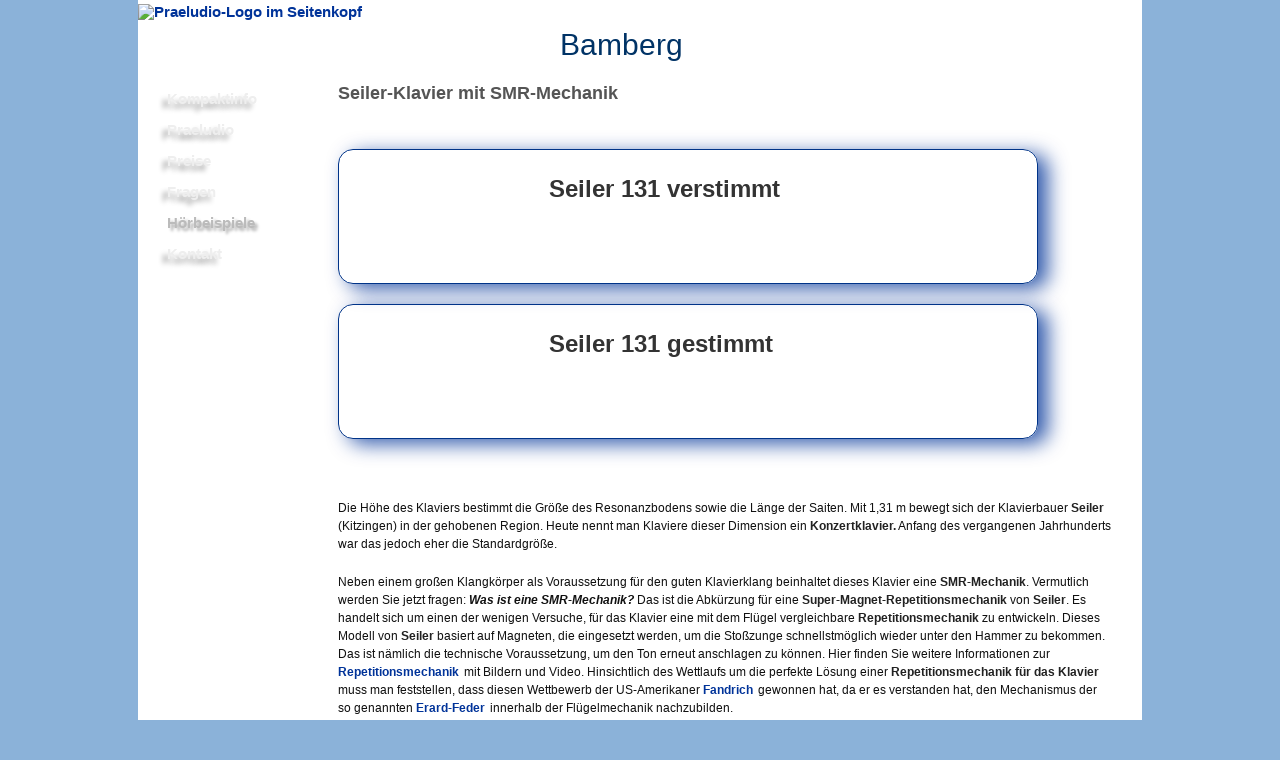

--- FILE ---
content_type: text/html
request_url: https://www.klavierstimmer-bamberg.de/seiler-mit-smr-mechanik.html
body_size: 2669
content:
<!DOCTYPE html>
<html>

	<head>
        <title>Klavierstimmer Bamberg Hörbeispiel Seiler SMR-Mechanik</title>
        <meta name="description" content="Hörbeispiel der Klavierstimmerei Praeludio von einem Seiler-Klavier mit SMR-Mechanik im Landkreis Bamberg." />
        <meta name="keywords" content="Klavierstimmer,Hörbeispiele,Bamberg,Seiler,Klavier,SMR-Mechanik" />
        <meta http-equiv="content-type" content="text/html;charset=utf-8" />
        <meta name="author" content="Matthias Meiners" />
        <meta name="robots" content="index,follow" />
        <meta name="viewport" content="width=width-device, initial-scale=1.0">
        
        <script>function loadCSS( href, before, media ){
        "use strict";

        var ss = window.document.createElement( "link" );
        var ref = before || window.document.getElementsByTagName( "script" )[ 0 ];
        ss.rel = "stylesheet";
        ss.href = href;
        return ss;
        }</script>
        
        <link rel="stylesheet" type="text/css" href="bam.css" />
        
    </head>

	<body id="hoerbeispiele">
		 
	 <div class="hidden">
      <ul>
       <li><a href="#text">Sprunglink zum Textbereich</a></li>
       <li><a href="#navigation">Sprunglink zur Navigation</a></li>
      </ul>
    </div><!-- ende div Sprunglink -->
	 
	<div id="logo">
        <h1><a href="index.html" title="Startseite Klavierstimmer Bamberg"><img id="bildlogo" src="bilder/logoklavierstimmer.png" width="1004" alt="Praeludio-Logo im Seitenkopf" /><span class="varanz">Klavierstimmer <span class="mixi">Bamberg</span></span></a></h1>
        <h2 id="ortsname">Bamberg</h2>
        <p id="navilink"><a id="dreistrich" href="#navigation"><img class="hauptnavi-o" src="bilder/hamburger-re.png" alt="Hauptnavigation" /></a></p>
    </div><!-- ende div logo -->

  <div id="container">
  	
  	<a id="priminglogo" class="picplac" href="#top"></a>
  	
  <div id="navigation">	  
	  <ul>
	  		<li class="close"><a class="beenden" href="#"><img class="hauptnavi-s" src="bilder/hauptmenu-x.png" alt="Fenster schließen" /></a></li>
	        <li><a id="nav06" href="klavierstimmer-bamberg-kompakt.html" title="Kompakte Information, Zusammenfassung, Praeludio, Preise, Einzugsbereich, Bamberg"><span class="abstnavi">Kompaktinfo</span></a></li>
	        <li><a id="nav01" href="index.html" title="Praeludio, Klavierstimmer, Bamberg"><span class="abstnavi">Praeludio</span></a></li>
            <li><a id="nav02" href="preise.html" title="Preise, Festpreise, Klavierstimmung, Flügelstimmung, Vorstimmen, Bamberg"><span class="abstnavi">Preise</span></a></li>
            <li><a id="nav03" href="fragen.html" title="Ihre Fragen - meine Antworten"><span class="abstnavi">Fragen</span></a></li>
            <li><a id="nav04" href="hoerbeispiele.html" title="Regionale Hörbeispiele, Referenzen fürs Ohr, Bamberg"><span class="abstnavi">Hörbeispiele</span></a></li>
            <li><a id="nav05" href="kontakt.html" title="Kontakt, Impressum, Praeludio"><span class="abstnavi">Kontakt</span></a> </li>
	 </ul> 
	</div> <!-- ende navi -->
		
	<div id="hoerinhalt">

   <div id="beispiele">
    
    <div class="hbspbox7">
        <h3 id="text">Seiler-Klavier mit SMR-Mechanik</h3>
        <a class="player bgfuenf" href="https://hearthis.at/praeludio/klavierstimmer-bamberg-seiler-klavier-smr-verstimmt/" target="_blank" title="Klavierstimmung, Bamberg, verstimmt, Seiler, Klavier, SRM, Hörbeispiel"><span class="langtext2">Seiler 131 verstimmt</span></a>
        <a class="player bgsieben" href="https://hearthis.at/praeludio/klavierstimmer-bamberg-seiler-klavier-smr-gestimmt/" target="_blank" title="Klavierstimmung, Bamberg, Hörbeispiel, Seiler, Modell 131, gestimmt"><span class="langtext2">Seiler 131 gestimmt</span></a>
       	<p class="pado40 padu10">Die Höhe des Klaviers bestimmt die Größe des Resonanzbodens sowie die Länge der Saiten. Mit 1,31 m bewegt sich der Klavierbauer 
       	<span class="text_fett">Seiler</span> (Kitzingen) in der gehobenen Region. Heute nennt man Klaviere dieser Dimension ein <span class="text_fett">Konzertklavier.</span> 
       	Anfang des vergangenen Jahrhunderts war das jedoch eher die Standardgröße.</p>
       	<p class="padu10">Neben einem großen Klangkörper als Voraussetzung für den guten Klavierklang beinhaltet dieses Klavier eine <span class="text_fett">SMR-Mechanik</span>. 
       		Vermutlich werden Sie jetzt fragen: <span class="text_kursiv">Was ist eine SMR-Mechanik?</span> Das ist die Abkürzung für eine 
       		<span class="text_fett">Super-Magnet-Repetitionsmechanik</span> von <span class="text_fett">Seiler</span>. Es handelt sich um einen der wenigen 
       		Versuche, für das Klavier eine mit dem Flügel vergleichbare <span class="text_fett">Repetitionsmechanik</span> zu entwickeln. 
       		Dieses Modell von <span class="text_fett">Seiler</span> basiert 
       		auf Magneten, die eingesetzt werden, um die Stoßzunge schnellstmöglich wieder unter den Hammer zu bekommen. Das ist nämlich die technische Voraussetzung, 
       		um den Ton erneut anschlagen zu können. Hier finden Sie weitere Informationen zur 
       		<a class="extern2" href="http://www.praeludio.de/fragen-spielart.html#q4381" target="_blank" title="Repetitionsmechanik, Klavier, Flügel, Bilder, Video">Repetitionsmechanik</a> 
       		mit Bildern und Video. Hinsichtlich des Wettlaufs um die perfekte Lösung einer <span class="text_fett">Repetitionsmechanik für das Klavier</span> 
       		muss man feststellen, dass diesen Wettbewerb der US-Amerikaner 
       		<a class="extern2" href="http://www.praeludio.de/pianovision.html#alleskoenner" target="_blank" title="Repetitionsmechanik, Klavier, Fandrich">Fandrich</a> 
       		gewonnen hat, da er es verstanden hat, den Mechanismus der so genannten 
       		<a class="extern2" href="https://de.wikipedia.org/wiki/Klaviermechanik#Repetitionsmechanik_.28.E2.80.9Edouble_.C3.A9chappement.E2.80.9C.29" target="_blank" title="Erard-Feder, Repetitionsmechanik, Sebastian Erard, Anschlagshäufigkeit">Erard-Feder</a> 
       		innerhalb der Flügelmechanik nachzubilden.</p>
      	
      	<!--<div class="tweet"><blockquote class="twitter-tweet" lang="de"><p><a href="https://twitter.com/hashtag/H%C3%B6rbeispiel?src=hash">#Hörbeispiel</a>: Seiler-<a href="https://twitter.com/hashtag/Klavier?src=hash">#Klavier</a> mit Super-Magnet-Repetitionsmechanik <a href="http://t.co/kSk1R0HDJq">http://t.co/kSk1R0HDJq</a> <a href="http://t.co/YH3IgARGh2">pic.twitter.com/YH3IgARGh2</a></p>&mdash; Matthias Meiners (@Praeludio) <a href="https://twitter.com/Praeludio/status/589203345992220672">17. April 2015</a></blockquote> <script async src="https://platform.twitter.com/widgets.js" charset="utf-8"></script></div>-->
      	
        <div class="sst abstu50">
        	<a class="abstouvier" href="#top" title="Zum Seitenanfang"><span class="pfeil"><img src="bilder/pfeil-nach-oben.png" alt="nach oben" /></span></a>
        	<a class="gau" href="hoerbeispiele.html" title="Hörbeispiele, Übersicht, Nürnberg, Klavierstimmerei Praeludio"><span class="querpfeil"><img src="bilder/pfeil-zur-seite.png" alt="nächste seite" /></span></a>
    	</div><!-- ende div sst -->
    </div>
         	
  	</div> <!-- Ende beispiele -->
  	
	</div><!-- ende hoerinhalt -->
	
	<div class="preload">
            <img class="hidden" src="bilder/navi-seiten-bg-ac.gif" width="123" alt="Weiterleitung nach Klick!" />

            <img class="hidden" src="bilder/praegestimmt.jpg" width="140" alt="Weiterleitung nach Klick!" />          
	 </div>
	
	</div><!-- ende container -->
	
  </body>

</html>

--- FILE ---
content_type: text/css
request_url: https://www.klavierstimmer-bamberg.de/bam.css
body_size: 11901
content:
/* ===========================
   Stylesheet klavierstimmer-bamberg.de mobile version mit pics css-transfer
   Datei: bam.css
   Datum: 2023-09-27
   Autor: Matthias Meiners 
   ===========================*/


/* Allgemein */
  
* {margin: 0;
   padding: 0;
   -webkit-box-sizing: border-box;
   -moz-box-sizing: border-box;
	box-sizing: border-box;}
	
html {width: 100%; height: 101%; background-color: #8BB2D9;} 

body {
   min-width: 300px;
   max-width: 1004px;
   margin: 0 auto 0 auto;
   background-color: #ffffff;
   position: relative;
   font-family: Arial, Helvetica, sans-serif;
   color: #111;
   font-size: 95%;
   background: #FFF url(bilder/tastenbg.gif) repeat-y top left;}

div#container {
   max-width: 1004px;
   position: relative;
   background-color: transparent;
   padding-bottom: 50px;}

h1 {font-size: 1.2em;}
h2, h3 {font-size: 1.1em;}
h4 {font-size: 1em;}
h5 {font-size: 0.9em;}

h1, h2, h4 {font-family: Arial, Verdana, Helvetica, sans-serif; color: #666;}

h3, h5 {font-family: Arial, Verdana, Helvetica, sans-serif;}
h3, h5 {color: #555;}

p {
   font-size: 0.8em;
   line-height: 1.5em;}

ul, ol {line-height: 1.4em;}

.stopFloat {display: block;
            float: none;
            clear: both;
            height: 1px;
            line-height: 0;
            font-size: 0;}

.nofloat {float: none;
          clear: both;}

.hidden {position: relative;
   top: -7000px;
   left: -7000px;
   margin: 0;
   padding: 0;
   font-size: 0;
   width: 0;
   height: 0;}

/* Hyperlinks */

a {
   color: #003399;
   font-size: 0.8em;
   font-weight: bold;
   text-decoration: none;}

a:link,
a:visited {color: #003399;
   outline: none;}

a:hover {color: #5588BB;
   text-decoration: none;
   border-bottom: #5588BB solid 1px;}

a:active {color: #003399;
   outline: none;}

a:hover span.preis {opacity: 0.5;}

a.intern {
   font-weight: bold;}
a.intern:link,
a.intern:visited {
   font-size: 0.8em;
   color: #5588BB;
   text-decoration: none;
   outline: none;}
a.intern:hover {
   color: #003399;
   border-bottom: #003399 1px solid;}

a.intern3 {font-weight: bold;}
a.intern3:link,
a.intern3:visited {
   font-size: 1em;
   color: #5588BB;
   text-decoration: none;
   outline: none;}
a.intern3:hover {
   color: #003399;
   border-bottom: #003399 1px solid;}

a.extern {
   color: #003399;
   font-size: 1em;
   font-weight: bold;
   text-decoration: none;
   padding: 1px 1px 0 2px;}

a.extern:hover {
   font-size: 1em;
   color: #FFFFFF;
   background-color: #003399;
   text-decoration: none;}

a.extern2 {
   color: #003399;
   font-size: 1em;
   font-weight: bold;
   text-decoration: none;
   padding: 1px 2px 0 0;}

a.extern2:hover {
   font-size: 1em;
   color: #FFFFFF;
   background-color: #003399;
   text-decoration: none;}


a.exklusiv {
color: #FFFFFF;
background-color: #003399;
text-decoration: none;
border: 0;
border-radius: 4px;
font-size: 1em;
padding: 2px 2px 2px 3px;}

a.exklusiv span.messe {color: #FFF;}

a.exklusiv:link,
a.exklusiv:visited {
font-size: 1em;
color: #003399;
text-decoration: none;
outline: none;}

a.exklusiv:hover {
background-color: #FFF;
font-size: 1em;
font-weight: bold;
text-decoration: none;
padding: 2px 2px 2px 3px;}

a.exklusiv:hover span.messe {
color: #003399;}

/* Textgestaltung */

.text_fett {font-weight: bold;
   color: #222222;}
.text_kursiv {font-weight: bold;
   font-style: italic;}
.text_kursiv2 {
   font-weight: bold;
   font-style: italic;
   color: #222222;}
.text_kursiv3 {
   font-weight: bold;
   font-style: italic;
   color: #003399;}
.text_kursiv4 {
   font-style: italic;}
.text_blau {font-weight: bold;
   color: #0033BB;}
.text_grau {font-weight: bold;
   color: #444444;}
.text_grau2 {font-weight: bold;
   color: #555555;
   padding-right: 2px;}
.text_gros {font-weight: bold;
   font-size: 1.1em;}
.text_gros2 {font-weight: bold;
   font-size: 1em;}
.text_eng {font-size: 0.8em;
   line-height: 1.4em;}
.liste {font-size: 0.8em;}
.p1 {font-size: 0.8em;
   line-height: 1.5em;
   padding-bottom: 10px;}
.p2 {font-size: 0.8em;
   line-height: 1.5em;
   padding-bottom: 10px;
   padding-top: 5px;}
.p3 {font-size: 0.8em;
   line-height: 1.5em;
   padding-bottom: 10px;}
.p4 {padding-bottom: 15px;}
.p5 {padding: 10px 0;}
.register {position: relative;
   top: -3px; padding-left: 1px;}
.minus {position: relative;
   top: 1px;}
.schraeg {padding: 0 1px;}

.lh5 {line-height: 1.5em;}

.texalicent {text-align: center;}

.wachstum {font-size: 1.1em;}

div.trennerbox {max-width: 70%;
	height: auto;}

img#trenner1 {width: 100%;
	margin: 60px 20% 110px 15%;}
	
img#trenner4 {max-width: 90%;
	margin: 60px 20% 110px 1%;}

.intern {font-weight: bold;
   font-size: 1.1em;}
.punkte li {list-style: circle;}
.preis {font-weight: bold;
   color: #BF0000;}

.margto2m {margin-top: 2em;}

.markrand01 {
	background-color: #225588;
	padding: 2px;
	border: 2px solid #BBB;
	border-radius: 10px 10px 10px 10px;
	-moz-border-radius: 10px 10px 10px 10px;
	-webkit-border-radius: 10px 10px 10px 10px;}

.abstli3proz {margin-left: 3%;}

.markrand03 {
	background-color: #225588;
	padding: 0px;
	border: 1px solid #225588;
	border-radius: 10px 10px 10px 10px;
	-moz-border-radius: 10px 10px 10px 10px;
	-webkit-border-radius: 10px 10px 10px 10px;}

.video-box {
	padding-top: 56.25%;
	position: relative;}
	
.video-box iframe {
	position: absolute;
	left: 0;
	top: 0;
	width: 100%;
	height: 100%;}

.copy {position: relative;
   top: -3px;
   padding-left: 1px;
   font-size: 0.9em;}

.rand {
   display: block;
   margin: 10px 0 7px 70px;}
.rand001 {
   display: block;
   margin: 0 0 50px 70px;}
.rand1 {
   display: block;
   margin: 10px 0 50px 50px;}
.rand2 {
   display: block;}
.rand2s {
   display: block;
   margin: 10px 0 7px 0;}
.rand20 {
   display: block;
   margin-bottom: 40px;}
.rand21 {
   display: block;
   margin-bottom: 60px;}
.rand2sa {
   display: block;
   margin-bottom: 40px;}
.rand5 {
   display: block;
   margin-bottom: 40px;
   margin-left: 80px;}
.rand7 {
   display: block;
   margin-bottom: 7px;
   margin-left: 80px;}
.rand8 {
   display: block;
   margin-left: 80px;
   margin-bottom: 20px;}
.rand9 {
   display: block;
   margin-bottom: 20px;
   margin-left: 70px;}   


/* NEU: primaTEK mit Copyright */

span.kopierrecht {position: relative; left: 2px; bottom: 3px;}
.abst-marg-re-4 {margin-right: 4px;}

/* Logo Neu */

div#logo {position: relative;}

div#logo h1 {
   padding: 0;	
   margin: 0;}

div#logo h1 a img#bildlogo {max-width: 100%; height: auto; border: 0; padding: 0; margin: 0;}

div#logo h1 a:hover {border-bottom: 0; text-decoration: none;}

div#logo h1 a#start:hover {border-bottom: 0; text-decoration: none; cursor: default;}

div#logo h1 span.varanz {display: none; width: 0; height: 0;}

div#logo h2#ortsname {width: 200px; font-size: 2em; font-family: Arial, Verdana, Helvetica, sans-serif; color: #003366; font-weight: normal; margin: 5px 0 0 42%;}

div#logo p#navilink a#dreistrich {display: none; width: 0; height: 0;}

div#logo p#internenavi a#senkrechtstriche {display: none; width: 0; height: 0;}

div#prokudi p#subnavi a#substriche {display: none; width: 0; height: 0;}

div#praekudi ul#parubello li.medilist {display: none;}

#navigation ul li.close a.beenden  {display: none;}
 
#einfuehrung ul.uebersicht li:first-child a,
#kundenfragen ul#fraku li:first-child,
#kundenfragen ul.fraku li:first-child,
#kundenfragen ul.hbspsubmenu li:first-child,
#hoerbeispiele ul.hbspsubmenu li:first-child {display: none;}

/* Navigation */

#navigation {width: 140px;
	height: auto;
   	position: absolute;
   	top: 20px;
   	left: 0;
   	background-image: url(bilder/tastenbg.gif);}

/*#preise #navigation {top: -5px;}*/

#navigation ul {list-style: none; 
	padding: 0; 
	margin: 0;}

#navigation ul li {font-size: 1.2em;}

#navigation ul li.close a.schliessen {display: none;}

#navigation p.medi800 a.schliessen {display: none;}

#nav01, #nav02, #nav03, #nav04, #nav05, #nav06 {
   position: relative;
   left: 10px;
   margin-top: 0px;
   border-bottom: 0px;}

.abstnavi {
	position: relative;
	top: 7px;
	left: 19px;}

a#nav06 {display: block;
   width: 123px;
   height: 31px;
   background-image: url(bilder/navi-seiten-bg-pa.png);
   background-repeat: no-repeat;}

a#nav06:hover {background-image: url(bilder/navi-seiten-bg-ov.png);
   border-bottom: 0px;}

a#nav06 span.abstnavi {
	color: #eee;
	text-shadow: -5px 5px 5px rgba(0,0,0, 0.3);}
a#nav06:hover span.abstnavi {color: #ccc;
	text-shadow: rgba(245, 245, 255, 0.35) 0 0px 0px, rgba(0, 0, 30, 0.08) 0px 2px 2px, rgba(0, 0, 30, 0.20) 0px 2px 1px, rgba(0, 0, 30, 0.40) 0px 2px 1px, rgba(0, 0, 0, 0.08) -5px 5px 2px;}

a#nav01 {display: block;
   width: 123px;
   height: 31px;
   background-image: url(bilder/navi-seiten-bg-pa.png);
   background-repeat: no-repeat;}

a#nav01:hover {background-image: url(bilder/navi-seiten-bg-ov.png);
   border-bottom: 0px;}

a#nav01 span.abstnavi {
	color: #eee;
	text-shadow: -5px 5px 5px rgba(0,0,0, 0.3);}
a#nav01:hover span.abstnavi {color: #ccc;
	text-shadow: rgba(245, 245, 255, 0.35) 0 0px 0px, rgba(0, 0, 30, 0.08) 0px 2px 2px, rgba(0, 0, 30, 0.20) 0px 2px 1px, rgba(0, 0, 30, 0.40) 0px 2px 1px, rgba(0, 0, 0, 0.08) -5px 5px 2px;}

a#nav02 {display: block;
   width: 123px;
   height: 31px;
   color: #00346A;
   background-image: url(bilder/navi-seiten-bg-pa.png);
   background-repeat: no-repeat;}

a#nav02:hover {background-image: url(bilder/navi-seiten-bg-ov.png);
   border-bottom: 0px;}

a#nav02 span.abstnavi {color: #eee;
	text-shadow: -5px 5px 5px rgba(0,0,0, 0.3);}
a#nav02:hover span.abstnavi {color: #ccc;
	text-shadow: rgba(245, 245, 255, 0.35) 0 0px 0px, rgba(0, 0, 30, 0.08) 0px 2px 2px, rgba(0, 0, 30, 0.20) 0px 2px 1px, rgba(0, 0, 30, 0.40) 0px 2px 1px, rgba(0, 0, 0, 0.08) -5px 5px 2px;}

a#nav03 {display: block;
   width: 123px;
   height: 31px;
   color: #00346A;
   background-image: url(bilder/navi-seiten-bg-pa.png);
   background-repeat: no-repeat;}
   
a#nav03:hover {background-image: url(bilder/navi-seiten-bg-ov.png);
   border-bottom: 0px;}

a#nav03 span.abstnavi {color: #eee;
	text-shadow: -5px 5px 5px rgba(0,0,0, 0.3);}
a#nav03:hover span.abstnavi {color: #ccc;
	text-shadow: rgba(245, 245, 255, 0.35) 0 0px 0px, rgba(0, 0, 30, 0.08) 0px 2px 2px, rgba(0, 0, 30, 0.20) 0px 2px 1px, rgba(0, 0, 30, 0.40) 0px 2px 1px, rgba(0, 0, 0, 0.08) -5px 5px 2px;}

a#nav04 {display: block;
   width: 123px;
   height: 31px;
   color: #00346A;
   background-image: url(bilder/navi-seiten-bg-pa.png);
   background-repeat: no-repeat;}

a#nav04:hover {background-image: url(bilder/navi-seiten-bg-ov.png);
   border-bottom: 0px;}

a#nav04 span.abstnavi {color: #eee;
	text-shadow: -5px 5px 5px rgba(0,0,0, 0.3);}
a#nav04:hover span.abstnavi {color: #ccc;
	text-shadow: rgba(245, 245, 255, 0.35) 0 0px 0px, rgba(0, 0, 30, 0.08) 0px 2px 2px, rgba(0, 0, 30, 0.20) 0px 2px 1px, rgba(0, 0, 30, 0.40) 0px 2px 1px, rgba(0, 0, 0, 0.08) -5px 5px 2px;}

a#nav05 {display: block;
   width: 123px;
   height: 31px;
   color: #00346A;
   background-image: url(bilder/navi-seiten-bg-pa.png);
   background-repeat: no-repeat;}
   
a#nav05:hover {background-image: url(bilder/navi-seiten-bg-ov.png);
   border-bottom: 0px;}

a#nav05 span.abstnavi {color: #eee;
	text-shadow: -5px 5px 5px rgba(0,0,0, 0.3);}
a#nav05:hover span.abstnavi {color: #ccc;
	text-shadow: rgba(245, 245, 255, 0.35) 0 0px 0px, rgba(0, 0, 30, 0.08) 0px 2px 2px, rgba(0, 0, 30, 0.20) 0px 2px 1px, rgba(0, 0, 30, 0.40) 0px 2px 1px, rgba(0, 0, 0, 0.08) -5px 5px 2px;}

a#nav01, a#nav02, a#nav03, a#nav04, a#nav05, a#navh06 {outline: none;}

#kompakt a#nav06 {
   background-image: url(bilder/navi-seiten-bg-ac.png);
   background-repeat: no-repeat;}
#kompakt a#nav06:hover {background-image: url(bilder/navi-seiten-bg-ov.png); color: #00346A;}

#seiteleistungen a#nav01 {
   background-image: url(bilder/navi-seiten-bg-ac.png);
   background-repeat: no-repeat;}
#seiteleistungen a#nav01:hover {background-image: url(bilder/navi-seiten-bg-ov.png); color: #00346A;}

#preise a#nav02 {
   background-image: url(bilder/navi-seiten-bg-ac.png);
   background-repeat: no-repeat;}
#preise a#nav02:hover {background-image: url(bilder/navi-seiten-bg-ov.png);}

#fragen a#nav03 {
   background-image: url(bilder/navi-seiten-bg-ac.png);}
#fragen a#nav03:hover {background-image: url(bilder/navi-seiten-bg-ov.png);}

#hoerbeispiele a#nav04 {
   background-image: url(bilder/navi-seiten-bg-ac.png);
   background-repeat: no-repeat;}
#hoerbeispiele a#nav04:hover {background-image: url(bilder/navi-seiten-bg-ov.png);}

#kontakt a#nav05 {
   background-image: url(bilder/navi-seiten-bg-ac.png);
   background-repeat: no-repeat;}
#kontakt a#nav05:hover {background-image: url(bilder/navi-seiten-bg-ov.png);}

#bestellung a#nav05 {
   background-image: url(bilder/navi-seiten-bg-ac.png);
   background-repeat: no-repeat;}
#bestellung a#nav05:hover {background-image: url(bilder/navi-seiten-bg-ov.png);}

#kompakt a#nav06 span.abstnavi,
#seiteleistungen a#nav01 span.abstnavi,
#preise a#nav02 span.abstnavi,
#fragen a#nav03 span.abstnavi,
#kontakt a#nav05 span.abstnavi,
#bestellung a#nav05 span.abstnavi,
#hoerbeispiele a#nav04 span.abstnavi {color: #bbb; text-shadow: 3px 3px 3px rgba(0,0,0, 0.3);}
#kompakt a#nav06:hover span.abstnavi,
#seiteleistungen a#nav01:hover span.abstnavi,
#preise a#nav02:hover span.abstnavi,
#fragen a#nav03:hover span.abstnavi,
#kontakt a#nav05:hover span.abstnavi,
#bestellung a#nav05:hover span.abstnavi,
#hoerbeispiele a#nav04:hover span.abstnavi {color: #fff; text-shadow: rgba(245, 245, 255, 0.35) 0 0px 0px, rgba(0, 0, 30, 0.08) 0px 2px 2px, rgba(0, 0, 30, 0.20) 0px 2px 1px, rgba(0, 0, 30, 0.40) 0px 2px 1px, rgba(0, 0, 0, 0.08) -5px 5px 2px;}


/* seiteninterne Steuerungs-Buttons */
	
	div.sst {position: relative; max-width: 100%; height: auto;}
	
	div.margu30 {margin-bottom: 30px;}
	
	div.sst a.abstoueins,
	div.sst a.abstoudrei,
	div.sst a.abstouvier,
	a.abstouzehn,
	a.abstousechs,
	div.sst a.abstousieben {width: auto;
		color: #003388;}
	
	div.sst a.abstouzwei,
	div.sst a.abstouneun,
	div.sst a.abstoufuenf,
	div.sst a.gau,
	div.sst a.abstouacht {width: auto;
		float: right;
		margin-right: 20px;
		margin-top: 8px;}
		
	a.abstoueins:hover,
	a.abstouzwei:hover,
	a.abstoudrei:hover,
	a.abstouvier:hover,
	a.abstoufuenf:hover,
	a.abstousechs:hover,
	a.abstousieben:hover,
	a.abstouacht:hover,
	a.abstouneun:hover,
	a.abstouzehn:hover,
	a.abstoueins:active,
	a.abstouzwei:active,
	a.abstouvier:active,
	a.abstoufuenf:active,
	a.abstouneun:active,
	a.gau:hover {
		text-decoration: none;
		border-bottom: 0;
		border-color: #5588BB;
		opacity: 0.7}
	
	#preise div#preisinhalt div.stichworte a.abstousechs {margin-left: 0;}
	#preise div#preisinhalt div.stichworte h3 {margin-top: 50px;}
	
	.pfeil,
	.querpfeil {display: inline;}
	
	div.sst a.abstoueins span.pfeil,
	div.sst a.abstoudrei span.pfeil,
	div.sst a.abstouvier span.pfeil,
	a.abstouzehn span.pfeil,
	a.abstousechs span.pfeil,
	a.abstousieben span.pfeil {margin-right: 3px; 
		color: #003388; 
		font-size: 4em; 
		width: auto; 
		position: relative; 
		top: 2px;}
	div.sst a.abstouzwei span.pfeil,
	a.abstouacht span.pfeil {margin-left: 3px; 
		margin-right: 3px; 
		color: #003388; 
		font-size: 4em; 
		width: auto; 
		position: relative; 
		top: -6px;}
	
	div.sst a.abstoufuenf span.pfeil {margin-left: 3px; 
		margin-right: 3px; 
		color: #003388; 
		width: auto; 
		position: relative; 
		top: 0px;}
	
	#fragen div.sst a.abstouneun span.pfeil {margin-left: 3px; 
		margin-right: 3px; 
		color: #003388; 
		width: auto; 
		position: relative; 
		top: 0px;}
		
	#hoerbeispiele div.sst a.abstouneun span.pfeil {margin-left: 3px; 
		margin-right: 3px; 
		color: #003388; 
		width: auto; 
		position: relative; 
		top: -6px;}
	
	div.sst a.gau span.querpfeil {position: relative; 
		top: -6px;
		right: 10px;
		margin-left: 3px; color: #003388;}
	
	div.sst span.verstecken {display: none;}
	
	div.sst span.zeigen {display: inline;}
	
	#preisinhalt .abstouvier,
	#meineantworten .abstouvier {margin: 10px 0 7px 0;}
	#preisinhalt .abstoufuenf {margin: 0 0 70px 0;}
	#preisinhalt .abstousechs {margin: 0 0 40px 10px;}
	#preisinhalt .abstousieben {margin: 0 0 7px 10px;}
	#preisinhalt .abstouacht {margin: 0 0 80px 0;}
	#preisinhalt .abstouzehn {margin: 10px 0 50px 0;}

	#meineantworten .abstouneun {margin: 0 0 90px 0;}

/* preload */

div.preload {display: none; width: 0; height: 0; border: 0;}

/* Bilder */

.picplac {position: absolute; left: 0px;}

a#priming01:hover, a#priming03:hover, a#priming04:hover, a#priming05:hover, 
a#priming07:hover, a.priming36a:hover, a#priming19:hover, 
a#priming29:hover, a#priming40:hover, a#priming50:hover, 
a#priming51:hover, a#priming52:hover, a#priming53:hover,
a#priming54:hover, a#priming55:hover, a#priming56:hover,
a#priming57:hover, a#priming58:hover, a#priminglogo:hover,
a#priming59:hover {border-bottom: 0;}

#priming01 {
   display: block;
   width: 140px;
   height: 288px;
   background-image: url(bilder/praegestimmt.jpg);
   margin-top: 0em;}
a#priming01:hover {
   display: block;
   width: 140px;
   height: 288px;
   background-image: url(bilder/praekennlern.jpg);
   margin-top: 0em;}

#priming03 {display: block;
   width: 140px;
   height: 288px;
   background-image: url(bilder/harmoniepotenzial.jpg);
   margin-top: 0em;}

/*#priming04 {display: block;
   width: 140px;
   height: 288px;
   background-image: url(bilder/pianolust.jpg);
   margin-top: 9em;}
a#priming04:hover {display: block;
   width: 140px;
   height: 288px;
   background-image: url(bilder/klickpiano.jpg);
   margin-top: 9em;}*/

#priming05 {display: block;
   width: 140px;
   height: 288px;
   background-image: url(bilder/klavierstimmerei.jpg);
   margin-top: 0em;}
a#priming05:hover {display: block;
   width: 140px;
   height: 288px;
   background-image: url(bilder/praejetzt.jpg);
   margin-top: 0em;}

#priming07 {display: block;
   width: 140px;
   height: 200px;
   background-image: url(bilder/regional.jpg);
   margin-top: 5em;}

#priminglogo {display: block;
   width: 140px;
   height: 288px;
   background-image: url(bilder/klavierstimmerei.jpg);
   margin-top: 20em;}
a#priminglogo:hover {display: block;
   width: 140px;
   height: 288px;
   background-image: url(bilder/praegestimmt.jpg);
   margin-top: 20em;}

#priming19 {display: block;
   width: 140px;
   height: 288px;
   background-image: url(bilder/hybstimmtek.jpg);
   margin-top: 0em;}
a#priming19:hover {display: block;
   width: 140px;
   height: 288px;
   background-image: url(bilder/klick.jpg);
   margin-top: 0em;}

#priming29 {display: block;
   width: 140px;
   height: 288px;
   background-image: url(bilder/spielart.jpg);
   margin-top: -1em;}

#priming59 {
   display: block;
   width: 140px;
   height: 288px;
   background-image: url(bilder/praegestimmt.jpg);
   margin-top: -33em;}
a#priming59:hover {
   display: block;
   width: 140px;
   height: 288px;
   background-image: url(bilder/klavierstimmerei.jpg);
   margin-top: -33em;}

/* Seite Fragen Bilder */

a.priming3x01:hover, a#priming08:hover, a#priming09:hover, a#priming10:hover, 
a#priming11:hover, a#priming16:hover, a#priming17:hover, a#priming18:hover,
a#priming20:hover, a#priming23:hover {border-bottom: 0;}

.priming3x01 {display: block;
   width: 140px;
   height: 432px;
   background-image: url(bilder/artgefreude.jpg);
   margin-top: 34em;}

#priming08 {display: block;
   width: 140px;
   height: 288px;
   background-image: url(bilder/klangfarben.jpg);
   margin-top: 0em;}
a#priming08:hover {display: block;
   width: 140px;
   height: 288px;
   background-image: url(bilder/klickfarben.jpg);
   margin-top: 0em;}

#priming09 {display: block;
   width: 140px;
   height: 288px;
   background-image: url(bilder/klavierstimmerei.jpg);
   margin-top: 0em;}
a#priming09:hover {display: block;
   width: 140px;
   height: 288px;
   background-image: url(bilder/praejetzt.jpg);
   margin-top: 0em;}

#priming10 {display: block;
   width: 140px;
   height: 288px;
   background-image: url(bilder/tutgut.jpg);
   margin-top: 0em;}
a#priming10:hover {display: block;
   width: 140px;
   height: 288px;
   background-image: url(bilder/klickklavier.jpg);
   margin-top: 0em;}

#priming11 {display: block;
   width: 140px;
   height: 288px;
   background-image: url(bilder/gutgestimmt.jpg);
   margin-top: 0em;}
a#priming11:hover {display: block;
   width: 140px;
   height: 288px;
   background-image: url(bilder/klickgutgestimmt.jpg);
   margin-top: 0em;}

#priming16 {display: block;
   width: 140px;
   height: 288px;
   background-image: url(bilder/selberstimmen.jpg);
   margin-top: 0em;}
a#priming16:hover {display: block;
   width: 140px;
   height: 288px;
   background-image: url(bilder/klickselber.jpg);
   margin-top: 0em;}

#priming17 {display: block;
   width: 140px;
   height: 288px;
   background-image: url(bilder/hybstimmtek.jpg);
   margin-top: 0em;}
a#priming17:hover {display: block;
   width: 140px;
   height: 288px;
   background-image: url(bilder/klick.jpg);
   margin-top: 0em;}

#priming18 {display: block;
   width: 140px;
   height: 288px;
   background-image: url(bilder/wohlklang.jpg);
   margin-top: 0em;}
a#priming18:hover {display: block;
   width: 140px;
   height: 288px;
   background-image: url(bilder/klickwohl.jpg);
   margin-top: 0em;}

#priming20 {display: block;
   width: 140px;
   height: 288px;
   background-image: url(bilder/harmonisieren.jpg);
   margin-top: 0em;}
a#priming20:hover {display: block;
   width: 140px;
   height: 288px;
   background-image: url(bilder/klickharmonisieren.jpg);
   margin-top: 0em;}

#priming52 {display: block;
   width: 140px;
   height: 288px;
   background-image: url(bilder/beispielehoeren.jpg);
   margin-top: 0em;}
a#priming52:hover {display: block;
   width: 140px;
   height: 288px;
   background-image: url(bilder/selbsthoeren.jpg);
   margin-top: 0em;}

#priming23 {display: block;
   width: 140px;
   height: 288px;
   background-image: url(bilder/300jahre.jpg);
   margin-top: 0em;}
a#priming23:hover {display: block;
   width: 140px;
   height: 288px;
   background-image: url(bilder/pcentwicklung.jpg);
   margin-top: 0em;}

a#priming50 {display: block;
   width: 140px;
   height: 288px;
   background-image: url(bilder/gutschein.jpg);
   margin-top: 0em;}
a#priming50:hover {display: block;
   width: 140px;
   height: 288px;
   background-image: url(bilder/klickgutschein.jpg);
   margin-top: 0em;}

#priming51 {display: block;
   width: 140px;
   height: 288px;
   background-image: url(bilder/tutsogut.jpg);
   margin-top: 0em;}

/* Block Kundendienste Bilder*/

a#priming06:hover, a#priming21:hover, #priming22:hover, a#priming30:hover, 
a#priming31:hover, a#priming32:hover, a#priming42:hover {border-bottom: 0;}

#priming22 {display: block;
   width: 140px;
   height: 288px;
   background-image: url(bilder/wohlohr.jpg);
   margin-top: 0em;}
  
/*a#priming22  {display: block;
   width: 140px;
   height: 288px;
   background-image: url(bilder/performanceopt.jpg);
   margin-top: -1em;
   border: 0;}
a#priming22 img#poptimum {border: 0;}
a#priming22:hover img#poptimum {display: block;
	width: 140px;
	margin-top: -1em;
	opacity: 0;
	border: 0;
	text-decoration: none;}*/

#priming42 {display: block;
   width: 140px;
   height: 288px;
   background-image: url(bilder/klangfarben.jpg);
   margin-top: 0em;}

#priming32 {display: block;
   width: 140px;
   height: 288px;
   background-image: url(bilder/pianomania.jpg);
   margin-top: 1em;}
a#priming32:hover {display: block;
   width: 140px;
   height: 288px;
   background-image: url(bilder/faszination.jpg);
   margin-top: 1em;}

#priming21 {display: block;
   width: 140px;
   height: 288px;
   background-image: url(bilder/tutgut.jpg);
   margin-top: 0em;}
a#priming21:hover {display: block;
   width: 140px;
   height: 288px;
   background-image: url(bilder/klickklavier.jpg);
   margin-top: 0em;}

#priming06 {display: block;
   width: 140px;
   height: 288px;
   background-image: url(bilder/praegestimmt.jpg);
   margin-top: 0em;}
a#priming06:hover {display: block;
   width: 140px;
   height: 288px;
   background-image: url(bilder/klavierstimmerei.jpg);
   margin-top: 0em;}

#priming57 {display: block;
   width: 140px;
   height: 288px;
   background-image: url(bilder/klaviertransport.jpg);
   margin-top: -1em;}
a#priming57:hover {display: block;
   width: 140px;
   height: 288px;
   background-image: url(bilder/klicktransport.jpg);
   margin-top: -1em;}

#priming31 {display: block;
   width: 140px;
   height: 288px;
   background-image: url(bilder/klavierstimmerei.jpg);
   margin-top: 0em;}
a#priming31:hover {display: block;
   width: 140px;
   height: 288px;
   background-image: url(bilder/praekennlern.jpg);
   margin-top: 0em;}

#priming54 {display: block;
   width: 140px;
   height: 288px;
   background-image: url(bilder/musikerwerden.jpg);
   margin-top: 0em;}

#priming40 {display: block;
   width: 140px;
   height: 288px;
   background-image: url(bilder/nutzen.jpg);
   margin-top: 0em;}
a#priming40:hover {display: block;
   width: 140px;
   height: 288px;
   background-image: url(bilder/nutzenklick.jpg);
   margin-top: 0em;}

#priming30 {display: block;
   width: 140px;
   height: 288px;
   background-image: url(bilder/qualitaet.jpg);
   margin-top: 0em;}

#priming58 {display: block;
   width: 140px;
   height: 288px;
   background-image: url(bilder/glissando.jpg);
   margin-top: 0em;}

/*a#priming53:hover img.ten {opacity: 0; border: 0;}
a#priming53 span#primepmk {display: block; width: 140px; height: 288px; background-image: url(bilder/pekingmengrot.jpg); border: 0;}

#priming53 {
   position: absolute;
   left: 0;
   display: block;
   width: 140px;
   height: 288px;
   margin-top: -1em;}
a#priming53:hover {
   position: absolute;
   left: 0;
   display: block;
   width: 140px;
   height: 288px;
   background-image: url(bilder/pekingmengrot.jpg);
   margin-top: -1em;}

#priming55 {display: block;
   width: 140px;
   height: 288px;
   background-image: url(bilder/matisse.jpg);
   margin-top: -1em;}

#priming56 {display: block;
   width: 140px;
   height: 288px;
   background-image: url(bilder/einladung.jpg);
   margin-top: 0em;}*/

/*a#priming63:hover img.ten {opacity: 0; border: 0;}
a#priming63 span#primepmk {display: block; width: 140px; height: 288px; background-image: url(bilder/pekingmengrot.jpg); border: 0;}

#priming63 {
   position: absolute;
   left: 0;
   display: block;
   width: 140px;
   height: 288px;
   margin-top: -1em;}
a#priming63:hover {
   position: absolute;
   left: 0;
   display: block;
   width: 140px;
   height: 288px;
   background-image: url(bilder/pekingmengrot.jpg);
   margin-top: -1em;}*/
   
#bildbestkauf {display: block;
   width: 140px;
   height: 288px;
   background-image: url(bilder/BestKauf.jpg);
   margin-top: -1em;}
a#bildbestkauf:hover {display: block;
   width: 140px;
   height: 288px;
   background-image: url(bilder/vonPrivat.jpg);
   margin-top: -1em;
   text-decoration: none;
   border-bottom: 0;}

#leistungen ul.veranst li ul.inlist2 {margin: 10px 0 0px 15px;}
#leistungen ul.veranst li ul.inlist2 li {font-size: 1em;
   list-style-type: circle;}

#leistungen ul.veranst li {
   line-height: 1.5em;
   list-style-type: none;
   margin-left: 5px;}

#leistungen ul.veranst {
	max-width: 90%;
	border: #555555 1px solid;
   	padding: 15px 10px 10px 10px;
   	margin-bottom: 15px;}

#leistungen ul.veranst li ul.inlist2 li.nostyletype {list-style-type: none;}

/* Klavierlehrer */

#leistungen p.p3 {padding-bottom: 20px;}
.lehrerblock {max-width: 90%;
   border: #555555 1px solid;
   padding: 10px 0;
   margin: 0 0 20px 0;}
#leistungen ul.lehrer {padding: 0 0 0 10px;}
#leistungen ul.lehrer li {list-style: none;}
#leistungen ul.inlist3 {padding: 10px 0 0 20px;}
#leistungen ul.inlist3 li {font-size: 1em;
   list-style-type: circle;}

.roterlehrerblock {width: 90%;
   border: red 3px solid;
   padding: 10px 20px 10px 0;
   margin: 0 0 20px 0;}
   
/* Kollegen */

#leistungen ol.lok {margin-bottom: 20px;}

#leistungen ul#gebraucht {list-style: circle;
   padding: 0 0 10px 15px;}

/* Fachleute aus der Region */

#leistungen ul.tipp {padding: 10px 10px 5px 10px;}
#leistungen ul.tipp li {list-style-type: none;}
#leistungen ul.tipp ul.inlist3 li {font-size: 1em;
   list-style-type: circle;}
#leistungen ul.inlist3 {padding: 10px 0 0 20px;}

#leistungen div#tipp-b {
   max-width: 90%;
   border: #555555 1px solid;
   margin-top: 0px;
   margin-bottom: 20px;}

/* Seite Leistungen */

#leistungen {
  padding: 20px 3% 540px 3%;
   margin-left: 160px;}

img#mm {width: 134px;
	height: 230px;
	margin: 33px 0 0 238px;
	display: inline;}

div#einfuehrung {
   width: auto;
   position: absolute;
   top: 50px;
   left: 45%;}

#einfuehrung ul {list-style: none;}
#einfuehrung ul.uebersicht {
   width: 300px;
   margin: 8px 0 0 30px;}
#einfuehrung ul.uebersicht li {font-size: 1.1em; margin-bottom: 10px;}

#einfuehrung ul.uebersicht li#letztezeile {margin-top: 15px;}

#leistungen div#ersterabsatz {margin-right: 3%;
	margin-bottom: 20px;
	padding-right: 20px;}

#leistungen h2 {font-size: 1.1em; padding: 20px 0 0 0;}
#leistungen h2.uexy {
	font-size: 1.1em;
	padding-top: 20px;
	padding-bottom: 0;
   	color: #666666;}
#leistungen h2.uexx {
	font-size: 1.1em;
   	color: #666666;}

#leistungen h3 {
   font-size: 1.0em;
   padding-bottom: 15px;
   padding-top: 20px;
   float: none;
   clear: both;}
#leistungen h4.subuevier {font-size: 0.9em; margin: 20px 0 15px 0;}

#leistungen p {padding-right: 6%;}

#leistungen p.p1 a {font-size: 1em;}

#leistungen ol {line-height: 1.3em;
   margin: 0 0 5px 0;}
#leistungen ol li {margin: 0 0 0 20px;
   padding: 0;
   font-size: 0.8em;}
.inlist {margin-top: 4px;}
#leistungen ul li {list-style-type: circle;
   line-height: 1.4em;
   font-size: 0.8em;
   padding: 0 0 5px 0;}

#leistungen ul#ausbildung {margin: 10px 0 110px 60px;}

#leistungen .spez {padding: 0 3px;}
#leistungen .spez2 {padding-right: 3px;}

#leistungen ul.normal,
#leistungen ul.uli,
#leistungen ul.lehrer {padding: 0 0 10px 15px;}
#leistungen ul.uli li a {font-size: 1em;}

#leistungen ul.uli {margin: 0;}

#leistungen ul#gruppen {padding: 0 0 10px 20px;
	list-style-type: circle;}
#leistungen ul#gruppen li a {font-size: 1em;}

#leistungen p.p1 a:hover img.blauprima,
#seiteleistungen ul#ausbildung li a:hover img.blauprima {opacity: 0.5;}

#leistungen img#einzeins {margin-top: 1em;}

#leistungen ul.fex2 {padding: 0 0 15px 15px;}

/* Navigation Kundendienste */

#praekudi ul#parubello {
	max-width: 90%;
	margin-left: 20px;}

ul#parubello li {font-size: 1em;}

ul#parubello li a.text_gros2:hover span.text_kursiv3 {opacity: 0.5;}


/* Netzwerke */

div#netzwerk {position: absolute;
   width: 140px;
   height: 420px;
   top: 12px;
   right: 15px;}

div#netzwerk div#primateq {position: absolute;
   top: 10px;
   left: 0;
   width: 122px;
   height: 207px;}

div#netzwerk div#primateq a#aufeins {
   display: block;
   width: 122px;
   height: 207px;
   background-image: url(bilder/primatek.jpg);}

div#netzwerk div#primateq a#aufeins:hover {
   display: block;
   width: 122px;
   height: 207px;
   background-image: url(bilder/primajetzt.jpg);}


div#netzwerk a#hoer {
   display: block;
   width: 116px;
   height: 50px;
   position: absolute;
   top: 235px;
   left: 3px;
   background-image: url(bilder/hoerbsplink.jpg);
   background-repeat: no-repeat;
   border-bottom: 0;}

div#netzwerk a#hoer:hover {
   display: block;
   width: 116px;
   height: 50px;
   position: absolute;
   top: 235px;
   left: 3px;
   background-image: url(bilder/hoerbsphover.jpg);
   background-repeat: no-repeat;
   border-bottom: 0;}


div#netzwerk a#aura {position: absolute;
  top: 303px;
  left: 3px;
  width: 116px;
  height: 50px;
  background-image: url(bilder/meinblog.jpg);
  background-repeat: no-repeat;}

div#netzwerk a#aura:hover {position: absolute;
  top: 303px;
  left: 3px;
  width: 116px;
  height: 50px;
  background-image: url(bilder/zumthema.jpg);
  background-repeat: no-repeat;}

div#netzwerk a#rahmen:hover,
div#netzwerk div#primateq a#aufeins:hover,
div#netzwerk a#aura:hover,
div#netzwerk a#hoer:hover,
div#netzwerk a#rss:hover {border-bottom: 0;}

div#netzwerk a#rss {position: absolute;
   top: 450px;
   left: 3px;}

div#netzwerk a#rss:hover {text-decoration: none; border: 0;}

div#netzwerk a#rss span.abstli5 {position: relative; top: -3px; left: 3px;}

div#netzwerk a#rss img#picrss,
div#netzwerk a#rss img#picrss:hover {border: 0;}

/* Kunde sucht auf index.html */

/*div.suchtext {max-width: 80%;
	border: 1px solid #666;
	margin: 10px 0 30px 0;
	padding: 20px 0 20px 20px;}

.uekusu {font-size: 1.1em; 
	color: #666; 
	margin: 0 0 15px 0;}

ul#conme {
	margin: 10px 0 0 0;
	padding: 0;}

ul#conme li {list-style-type: none;
	margin-bottom: 5px;}

ul#conme li:last-child {margin-bottom: 0;}*/

/* Seite Preise */
        
#preisinhalt {
   padding: 20px 3% 540px 3%;
   margin: 0 0 0 170px;}
#preisinhalt h2 {margin: 0 0 15px 0;
   padding-top: 20px;}
#preisinhalt h2#ortsverzeichnis {font-size: 1.2em;
   color: #777777;}
#preisinhalt h3 {
	margin: 0 0 15px 0;
   	padding-top: 20px;
   	float: none;
   	clear: both;}
#preisinhalt h3#festpreise {margin-top: 40px;}
#preisinhalt h4 {
   font-family: Arial, Verdana, Helvetica, sans-serif;
   font-size: 1em;
   margin: 20px 0 10px 0;}
#preisinhalt ul {
   font-size: 0.8em;
   list-style: circle;
   margin: 15px 70px 10px 15px;}
#preisinhalt li {padding-bottom: 5px;
   padding-right: 20px;}
#preisinhalt ol {
	font-size: 0.8em;
	margin: 15px 70px 15px 15px;}
#preisinhalt p {margin: 0;
   padding-right: 20px;} 
#preisinhalt .uebersicht li a {font-size: 1.1em;}
#preisinhalt ul.uebersicht {list-style-type: none; margin-top: 30px; margin-left: 0;}
#preisinhalt .uebersicht li {line-height: 1.5em; margin-bottom: 5px}

#preise div.abcliste span.abc a.intern,
#preise div.stichworte ul.stichliste li a.intern3,
#preise p.p1 a  {
   color: #003399;
   font-size: 1em;
   font-weight: bold;
   text-decoration: none;}
   
#preise div.abcliste span.abc a.intern:hover,
#preise div.stichworte ul.stichliste li a.intern3:hover,
#preise p.p1 a:hover {color: #5588BB;
   text-decoration: none;
   border-bottom: #5588BB solid 1px;}

#preisinhalt .spez {padding: 0 3px;}
#preisinhalt .spez2 {padding-right: 3px;}
#preisinhalt .spez3 {padding-left: 3px;}

/* Seiteninterne Navigation auf der Seite preise.html */

div#seiteninhalt {margin: 0 0 80px 0;}
div#seiteninhalt ul.preileipu {list-style: none; padding: 0; margin: 0;}
div#seiteninhalt ul.preileipu li {padding: 0; margin-bottom: 12px; font-size: 1.1em;}
div#seiteninhalt ul.preileipu li:first-child a {display: none;}
div#seiteninhalt ul.preileipu li#text {width: 400px; font-size: 1.4em; font-weight: bold; color: #777; margin-bottom: 25px; margin-top: -10px;}
div#seiteninhalt ul.preileipu li:last-child {margin-bottom: 0;}
div#preisinhalt .preileipu li a {font-size: 1.1em;}

/* Hörbeispiel Vorstimmen Preise */

#preisinhalt ul#vorstim {
   margin: 0px 0 15px 15px;}
#preisinhalt p.pca {margin-bottom: 30px;}

/* Preise Spalte */

#preise #container #spalte {position: absolute;
   top: 47px;
   left: 84%;}

#preise #container #spalte a#hoeherhoeren {
   display: block;
   background-image: url(bilder/praehoeher.jpg);
   background-repeat: no-repeat;
   width: 116px;
   height: 50px;
   border: 0;}
#preise #container #spalte a#hoeherhoeren:hover {
   display: block;
   background-image: url(bilder/praehoeren.jpg);
   background-repeat: no-repeat;
   width: 116px;
   height: 50px;
   border: 0;}


/* bankenlos auf der Seite preise */

/*#preisinhalt .p3 {font-size: 0.8em;
   line-height: 1.4em;
   padding-bottom: 10px;}

.randx30 {
   display: block;
   margin: 0 0 70px 70px;}*/

/* Landkarte vom Einzugsbereich Bayern */

div.bilderbox {max-width: 642px;
	height: auto;}
.abstre3proz {margin-right: 3%;}

div#preisinhalt img#landkarte {
   display: block;
   max-width: 100%;
   height: auto;
   border: 0;
   border-radius: 15px;
   margin: 30px 0 30px 0;}


/* Stichwortvereichnis */

.abc {display: inline;
   margin-right: 10px;
   font-size: 1.2em;}
.abc:last-child {
   margin-right: 0;}
.abcliste {
	margin-bottom: 25px;
   	margin-left: 0;}
#preisinhalt .abcliste h2 {margin-top: 0;}
.stichworte {margin-top: 50px;}
.stichworte h3 {font-size: 1.1em;
   color: #444444;}
#preisinhalt ul.stichliste {margin-bottom: 30px;
   margin-left: 10px;}
#preisinhalt ul.stichliste li {
	list-style-type: none;
	margin-bottom: 8px;}
.abcliste a.intern {font-size: 0.8em;}

/* Seite Fragen */

#frageninhalt {
   padding: 20px 3% 540px 3%;
   margin-left: 170px;}
   
#kundenfragen {padding-top: 20px;}

#kundenfragen h2.text {margin: 0 0 20px 0;}

#frageninhalt h3 {margin: 20px 0 15px 0;}
#frageninhalt h4 {margin: 20px 20px 10px 0;}
#frageninhalt h5 {margin: 15px 0 10px 0;}
#frageninhalt ul {
   font-size: 0.8em;
   list-style: circle;
   margin: 10px 20px 10px 15px;}
#frageninhalt li {
   padding-bottom: 5px;
   padding-right: 20px;}
#frageninhalt p {margin: 0 20px 0 0;
   padding-right: 20px;} 
#frageninhalt li a {  font-size: 1.1em;}

#kundenfragen ul {
   list-style: none;
   margin: 0 0 20px 0;}

#kundenfragen ul li {
	line-height: 1.5em; 
	margin-bottom: 5px;}   

#meineantworten p.p3x {margin-bottom: 40px;}

#meineantworten ul.nebenthemen li#ersteue,
#meineantworten ul.nebenthemen li.uen {
	list-style-type: none; 
	font-weight: bold; 
	color: #222;
	font-size: 1.2em;
	}
#meineantworten ul.nebenthemen li.nom {
	list-style-type: none; 
	margin-left: 0;
	margin-bottom: 10px;}

#meineantworten ul.nebenthemen li#ersteue {
	margin-bottom: 15px;}
	
#meineantworten ul.nebenthemen li.uen {
	margin: 40px 0 10px 0;}

#meineantworten ul.nebenthemen {
	margin: 20px 20px 30px 0;
   padding: 0;}

#meineantworten {padding-top: 20px;}
#meineantworten ol {font-size: 0.8em;
   margin: 10px 20px 20px 20px;}
#meineantworten ol li {margin-bottom: 10px;}
#meineantworten h3 {
	margin: 0 0 20px 0;
   	padding-top: 20px;
   	float: none;
   	clear: both;}
#meineantworten p a {font-size: 1em;}

#meineantworten #kollegen {
   font-size: 0.8em;
   list-style: circle;
   margin: 10px 20px 10px 15px;}   
#meineantworten ul.liste li {list-style-type: circle;
	margin-bottom: 5px;}
#meineantworten ul.liste {margin: 10px 20px 20px 15px;}

#meineantworten ol li a.extern {font-size: 1em;}

/* hoerbeispiele */

#hoerinhalt {
	padding: 20px 3% 450px 3%;
	margin: 0 0 0 170px;}

#hoerinhalt h2#text {margin: 0 0 30px 0;}
#hoerinhalt h3 {margin: 0 0 30px 0; font-size: 1.2em;}	
#hoerinhalt p {margin: 0 0 10px 0;}
#hoerinhalt p.p1 {margin: 0 0 10px 0;}
#hoerinhalt div.context {margin: 50px 0 0 0;}

#kapitel {margin: 0 0 40px 0;}

#kapitel ul.hbspsubmenu {
	list-style-type: none;
	padding-left: 0px;}

#kapitel ul.hbspsubmenu li {
	font-size: 1em;
	margin-bottom: 8px;}

#beispiele h3,
#beispiele p {margin-left: 0;}

#beispiele ul {
   font-size: 0.8em;
   list-style: circle;
   margin: 10px 0 15px 15px;}

.hbspbox {
	position: relative;
	margin: 10px 0 90px 70px;
    padding-top: 20px;}

.hbspbox2 {
	position: relative;
	margin: 70px 0 90px 0;
    padding: 20px 0 0 0;}

.hbspbox3 {
	position: relative;
	margin: 10px 0 60px 0;
    padding-top: 20px;}

.hbspbox4 {
	position: relative;
	margin: 170px 0 90px 0;
    padding: 20px 0 0 0;}

.hbspbox5 {
	position: relative;
	margin: 170px 0 150px 0;
    padding: 20px 0 0 0;}

.hbspbox7 {
	position: relative;
	margin: 0 0 60px 0;}

.rera {position: absolute; right: 70px; bottom: -50px;}
.reru {position: absolute; right: 70px; bottom: -75px;}

a.rera:hover,
a.reru:hover {text-decoration: none; border-bottom: 0;}
    
div#beispiele div.hbspbox7 h3 {margin-bottom: 45px;}

.tweet {margin: 50px 0 30px 0; height: 30em;}
.tweethoehe {margin: 50px 0;}

.abstu10 {margin-bottom: 10px;}
.abstu15 {margin-bottom: 15px;}
.abstu20 {margin-bottom: 20px;}
.abstu30 {margin-bottom: 30px;}
.abstu40 {margin-bottom: 40px;}
.abstu70 {margin-bottom: 70px;}
.padu10 {padding-bottom: 10px;}
.padu15 {padding-bottom: 15px;}
.padu20 {padding-bottom: 20px;}
.padu30 {padding-bottom: 30px;}
.padu50 {padding-bottom: 50px;}
.padu80 {padding-bottom: 80px;}
.padli5 {padding-left: 5px;}
.pado15 {padding-top: 15px;}
.pado20 {padding-top: 20px;}
.pado30 {padding-top: 30px;}
.pado50 {padding-top: 50px;}
.pado40 {padding-top: 40px;}
.absto05 {margin-top: 5px;}
.absto10 {margin-top: 10px;}
.absto15 {margin-top: 15px;}
.absto20 {margin-top: 20px;}
.absto30 {margin-top: 30px;}
.absto40 {margin-top: 40px;}
.absto50 {margin-top: 50px;}
.absto130 {margin-top: 130px;}
.abstu50 {margin-bottom: 50px;}

.margo30 {margin-top: 30px;}
.margu30 {margin-bottom: 30px;}

.abstli20 {margin-left: 20px;}
.abstli30 {margin-left: 30px;}

.abstre10 {margin-right: 10px;}

ul.punkteabu5 li {margin-bottom: 5px;}

.abstpic-1 {margin-top: 46em;}

.rahmen {border: solid 1px #AAA;
	padding: 15px;
	width: 95%;}

#preise div#hbsppreise {margin: 30px 0 40px 0;}

.abstand-u30 {margin-bottom: 30px;}
.marg-u15 {margin-bottom: 15px;}
.marg-ob-20 {margin-top: 20px;}
.fs09 {font-size: 0.9em;}
.fs08 {font-size: 0.8em;}
#impressuminhalt ul.copylist {
	font-size: 0.82em;
	margin: 5px 0 15px 20px;}
#impressuminhalt ul.copylist li {margin-bottom: 4px;}

/* Player-Hintergrund-Bilder und Beschriftungen für Hoerbeispiele 100514 */

a.player {
	position: relative;
	display: block;
   	max-width: 700px;
   	height: 135px; 
   	margin-bottom: 20px;
   border: #003388 1px solid;
   	-webkit-box-shadow: hsla(580, 100%, 30%, 0.8) 10px 5px 20px;
   	-moz-box-shadow: hsla(580, 100%, 30%, 0.8) 10px 5px 20px;
   	 box-shadow: hsla(580, 100%, 30%, 0.8) 10px 5px 20px;
   	 -webkit-border-radius: 15px;
   	 -moz-border-radius: 15px;
     border-radius: 15px;}

a.player:hover {-webkit-box-shadow: hsla(580, 100%, 30%, 0.8) 10px 5px 50px;
   	-moz-box-shadow: hsla(580, 100%, 30%, 0.8) 10px 5px 50px;
   	 box-shadow: hsla(580, 100%, 30%, 0.8) 10px 5px 50px;
   	border: #6699CC 1px solid;
   	 text-decoration: none;}

a.bgeins {background-image: url(bilder/playerbg-eins.jpg); }
a.bgzwei {background-image: url(bilder/playerbg-zwei.jpg);}
a.bgdrei {background-image: url(bilder/playerbg-drei.jpg);}
a.bgvier {background-image: url(bilder/playerbg-vier.jpg);}
a.bgfuenf {background-image: url(bilder/playerbg-fuenf.jpg);}
a.bgsechs {background-image: url(bilder/playerbg-sechs.jpg);}
a.bgsieben {background-image: url(bilder/playerbg-sieben.jpg);}
a.bgacht {background-image: url(bilder/playerbg-acht.jpg);}

/*a.player span.kurztext {font-size: 2.4em; color: #333; position: absolute; left: 40%; top: 25px; min-width: 300px;}*/
a.player span.langtext,
a.player span.langtext2 {font-size: 2.0em; color: #333; position: absolute; left: 30%; top: 25px; width: auto;}
/*a.player span.mobiltext {font-size: 2.0em; color: #333; position: absolute; left: 40%; top: 35px; width: auto;}*/

/*a.player:hover span.kurztext {opacity: 0.5;}*/
a.player:hover span.langtext,
a.player:hover span.langtext2 {opacity: 0.5;}

/* Kontaktseite */

#kontaktinhalt {
   width: auto;
   margin-left: 170px;
   padding: 20px 50px 50px 3%;}
#kontaktinhalt h2 {
	font-size: 1.2em;
	display: inline;}
#kontaktinhalt h3 {margin-bottom: 20px;
   margin-top: 30px;}
#kontaktinhalt p {margin-bottom: 20px;
   margin-top: 20px;}

#kontaktinhalt a.uelinks {font-size: 1.2em;
	margin-left: 5%;}

#kontaktinhalt a#telef {
   font-family: Arial, Helvetica, sans-serif;
   font-size: 1.1em;
   line-height: 2em;
   font-weight: bold;
   border: 1px solid #003388;
   padding: 5px; 
   border-radius: 5px;
   margin-left: 30%;}
#kontaktinhalt a#telef:hover {text-decoration: none; border-bottom: 0;}

#kontaktinhalt a#telef:hover {background-color: #003388;}
#kontaktinhalt a#telef span#telicon {display: inline; 
   	color: #003388; 
   	margin-right: 6px;}
#kontaktinhalt #telef:hover span#telicon {color: #fff;}
   		
#kontaktinhalt a#telef:hover,
#kontaktinhalt a#telef:active {text-decoration: none; border-bottom: 0; color: #fff;}
	
#kontaktinhalt a#mail {
   	font-size: 1.2em;
   	line-height: 2em;
   	font-weight: bold;
   	border: 1px solid #003388;
   	padding: 5px; 
   	border-radius: 5px;
   	margin-top: 20px;
   	margin-bottom: 20px;
   	margin-left: 32%;}
#kontaktinhalt a#mail:hover {background-color: #003388; color: #fff;}
#kontaktinhalt span#mailicon {display: inline; 
	position: relative; 
	top: 2px; 
	font-size: 1.2em; 
	color: #003388; 
	margin-right: 6px;}
#kontaktinhalt a#mail:hover span#mailicon {color: #fff;}

#kontaktinhalt ul {line-height: 1.4em;
   list-style-type: circle;
   font-size: 0.8em;
   margin-left: 20px;}

#kontaktinhalt ul#konex {margin: 0px 0 -10px 20px;}
#kontaktinhalt .p2,
#kontaktinhalt .p3 {margin-bottom: 0px;}

#kontaktinhalt p#hinw {margin-top: 50px;}

#kontaktinhalt div.flexmob {margin-top: 50px;}

.randtakt {
	float: right;
   display: block;
   margin: 20px 0 7px 0;}

/*Impressum */

#impressuminhalt {
   width: auto;
   margin-left: 170px;
   padding: 0 50px 400px 3%;
   overflow: hidden;}

h2 {margin-bottom: 20px;}

#block-4 {width: auto;
   float: left;}
#block-5 {width: auto;
   float: left;
   margin-left: 85px;}

#impressuminhalt p.px {padding-bottom: 10px;
margin-top: 15px;}
#impressuminhalt #spez {padding: 0 3px;}
#impressuminhalt p.gud {margin-bottom: 20px;}
#impressuminhalt p.p3 {padding-bottom: 20px;}

.clavimonium {width: 85%;
	margin-left: 3%;}

#bestellung #kontaktinhalt {padding-bottom: 100px;}

@media only screen and (max-width: 1000px) {
   	
   	div#frageninhalt div a.trenner1 {display: none;}
   	
   	div#konzber a#bericht {display: none;}
   	
   	div#seiteninhalt {margin: 0 0 80px 0;} 
   	
}

@media only screen and (max-width: 990px) {
	
	#kontaktinhalt a#telef {margin-left: 29%;}
	#kontaktinhalt a#mail {margin-left: 31%;}
	
}

@media only screen and (max-width: 930px) {
	
	#kontaktinhalt a#telef {margin-left: 27%;}
	#kontaktinhalt a#mail {margin-left: 29%;}
	
}

@media only screen and (max-width: 900px) {
	
	#block-5 {margin-left: 55px;}
	
	/* Spalte */

	.spalte {display: none;}
	
}

@media only screen and (max-width: 880px) {
	
	#kontaktinhalt a#telef {margin-left: 25%;}
	#kontaktinhalt a#mail {margin-left: 27%;}
	
}

@media only screen and (max-width: 850px) {
	#block-5 {margin-left: 35px;}
	
	.tweet {height: 30em;}
   .grotweet {height: 40em;}
	
	#kontaktinhalt a#telef {margin-left: 23%;}
	#kontaktinhalt a#mail {margin-left: 26%;}
}

@media only screen and (max-width: 800px) {
	
	 html {width: 100%;}

	body {background: #FFF;}

	div#container {background: none;}
	
	#frageninhalt h2#text {margin-top: 60px;}
	#leistungen div#ersterabsatz h2.uexy {margin-top: 40px;}
	#hoerinhalt h2#text,
	#hoerinhalt h3#text {margin-top: 60px;}
	#kontaktinhalt h2#text {margin-top: 60px;}
	#hoerinhalt #beispiele .hbspbox7 h3.cnk {margin-top: 60px;}
	
	#leistungen p {padding-right: 0;}
	
	.wachstum {font-size: 1.3em;}
	
	div#netzwerk,
	#preise .umschlag .container #spalte {display: none;}
	
	#bestellung #kontaktinhalt {padding-bottom: 200px;}
	
	#kontakt #kontaktinhalt div.sst {position: relative; top: 100px;}
	#kontakt div#impressuminhalt {margin-top: 160px;}
	
	#hoerbeispiele #hoerinhalt {margin-left: 0;}
	
	#navigation {position: absolute; 
			top: -160px;
			left: -1000px;
			width: 100%;
			height: 200%;
			background-image: none;
			background-color: #37699B;
			z-index:1101;}
    
     #navigation:target  {
     	left: 0;}
    
	 #navigation ul  {
		    position:relative;
		    top: 10px;
		    left: 0;
		    padding-left: 30%;
		    margin: 0;
		    width:auto;
		    height:auto;
            z-index:1112;}
	 
	 #navigation ul li:first-child {width: 100%; 
	 	height: 0;
	 	margin-top: 50px; 
	 	padding-bottom: 20px;
	 	position: relative; 
	 	top: -40px; 
	 	left: 0;}
	 
     #navigation ul li  {
            width:100%;
            font-size:2.4em;
            color:#fff;
            margin-bottom: 30px;
            z-index:1113;}
	 	 
	 /*#navigation ul li.close {}*/
	 
	 #navigation ul li.close a.beenden  {
		    display: inline;
		    width: auto;
		   	position: absolute;
		   	top: 10px;
		   	left: -30%;
		    padding: 10px;
		    font-size: 1.5em;
		    font-weight:bold;
		    color: #fff;
		    text-decoration:none;
            z-index:1120;}
	 	 
	  #navigation ul li.close a.beenden:hover {text-decoration: none; border-bottom: 0;}
	
	a#nav06,
	a#nav06:hover,
	a#nav06:active {background-image: none;}
	
	span.abstnavi {position: relative;
		top: 0;
		left: 0;}

	/* seiteninterne Navigation */

	div#einfuehrung {
			position: absolute;
		    top: -160px;
		    left: 0;
		    width: 100%;
		    height: 200%;
		    margin: auto;
		    display: none;
		    background-color: #88B3DE;
		    z-index: 101;}

	 #einfuehrung:target  {display: block;}
        
	 #einfuehrung ul.uebersicht  {
		    display: inline;
		    position: absolute;
		    top: 0px;
		    left: 0px;
		    width: 80%;
		    height: 100%;
		    padding-left: 60px;
		    list-style: none;
            z-index: 102;}
	    
     #einfuehrung ul.uebersicht li  {
            width:100%;
            font-size: 1.8em;
            color: #000;
            margin-bottom: 25px;
            z-index:103;
            line-height: 1.2em;}	    
	 
	 #einfuehrung ul.uebersicht li:first-child {margin-bottom: 80px;}
	 
	 #einfuehrung ul.uebersicht li:first-child a {
		    display: inline;
		    position: fixed;
		    top: 15px;
		    left: 2%;
		    text-align: left;
		    padding: 5px;
		    font-size: 1.8em;
		    font-weight:bold;
		    color: #003388;
		    text-decoration:none;		    
            z-index: 110;}
     
     #einfuehrung ul.uebersicht li:first-child a:hover {text-decoration: none; border-bottom: 0;}

	#einfuehrung ul.uebersicht li a,
	#einfuehrung ul.uebersicht li.einfschliessen a,
	#praekudi ul#parubello li a,
	#praekudi ul#parubello li.medilist a.zurueck,
	#seiteninhalt ul.preileipu li a,
	#seiteninhalt ul.preileipu li.einfschliessen a,
	#kundenfragen ul.fraku li a,
	#kundenfragen ul.fraku li.einfschliessen a,
	#kundenfragen ul.hbspsubmenu li a,
	#kundenfragen ul.hbspsubmenu li.einfschliessen a,
	#navigation ul li.close a.beenden {text-shadow: 3px 3px 3px rgba(0,0,0, 0.3);}
	
	#einfuehrung ul.uebersicht li a:hover,
	#einfuehrung ul.uebersicht li.einfschliessen a:hover,
	#praekudi ul#parubello li a:hover,
	#praekudi ul#parubello li.medilist a.zurueck:hover,
	#seiteninhalt ul.preileipu li a:hover,
	#seiteninhalt ul.preileipu li.einfschliessen a:hover,
	#kundenfragen ul.fraku li a:hover,
	#kundenfragen ul.fraku li.einfschliessen a:hover,
	#kundenfragen ul.hbspsubmenu li a:hover,
	#kundenfragen ul.hbspsubmenu li.einfschliessen a:hover,
	#navigation ul li.close a.beenden:hover {color: #eee;
		text-decoration: none;
		border-bottom: 0;}


	/* Sub-Menue fragen.html */
	
	#fragen #kundenfragen:target {display: block;}

	#fragen #kundenfragen {position:absolute;
		   top: -160px;
		    left:0;
		    width:100%;
		    height:100%;
		    margin: auto;
		    display: none;
		    background-color: #88B3DE;
		    z-index:301;}
		    
     
     
     #fragen #kundenfragen h2 {font-size: 1.5em; position: relative; top: -7px; color: #444; text-align: center;}
     
	 #fragen #kundenfragen ul.fraku  {
		    display: inline;
		    list-style: none;
		    position: absolute;
		    top: 60px;
		    left: 0;
		    width:100%;
		    height:100%;
            z-index:302;}
	 
     #fragen #kundenfragen ul.fraku li  {
            width:100%;
            font-size:1.4em;
            color:#000;
            margin-bottom: 30px;
            z-index:103;
            padding: 0 50px 0 90px;
            line-height: 1.4em;}	    
	 
	 #fragen #kundenfragen ul.fraku li:first-child {display: inline;
	 		margin-bottom: 80px;}
	 
	 #fragen #kundenfragen ul.fraku li:first-child a {
		    display: inline;
		    position: fixed;
		    top: 16px;
		    left: 2%;
		    text-align: left;
		    padding: 5px;
		    font-size: 2.5em;
		    font-weight:bold;
		    color: #003388;
		    text-decoration:none;		    
            z-index:310;}
     
     #fragen #kundenfragen ul.fraku li:first-child a:hover {text-decoration: none; border-bottom: 0;}

	/* Sub-Menue hoerbeispiele.html */

	#hoerbeispiele #kapitel:target {display: block;}

	#hoerbeispiele #kapitel {position:absolute;
		   top: -160px;
		    left:0;
		    width:100%;
		    height:100%;
		    margin: auto;
		    display: none;
		    background-color: #88B3DE;
		    z-index:301;}
          
	 #hoerbeispiele #kapitel ul.hbspsubmenu  {
		    display: inline;
		    list-style: none;
		    position: absolute;
		    top: 60px;
		    left: 0;
		    width:100%;
		    height:200%;
            z-index:302;
            }
	 
     #hoerbeispiele #kapitel ul.hbspsubmenu li  {
            width:100%;
            font-size:1.4em;
            color:#000;
            margin-bottom: 25px;
            z-index:103;
            padding: 0 50px 0 90px;
            line-height: 1.2em;}	    
	 
	 #hoerbeispiele #kapitel ul.hbspsubmenu li:first-child {display: inline;
	 		margin-bottom: 80px;}
	 
	 #hoerbeispiele #kapitel ul.hbspsubmenu li:first-child a {
		    display: inline;
		    position: fixed;
		    top: 20px;
		    left: 2%;
		    text-align: left;
		    padding: 5px;
		    font-size: 2.0em;
		    font-weight:bold;
		    color: #003388;
		    text-decoration:none;		    
            z-index:310;}
     
     #hoerbeispiele #kapitel ul.hbspsubmenu li:first-child a:hover {text-decoration: none; border-bottom: 0;}

	/* Sub-Menue Kundendienste */

	#praekudi {position:absolute;
		    top: -160px;
		    left: 0;
		    width: 100%;
		    height: 200%;
		    margin: auto;
		    display: none;
		    background-color: #88B3DE;
		    z-index:101;}

	 #praekudi:target  {display: block;}
        
	 #praekudi ul#parubello  {
		    display: inline;
		    position: absolute;
		    top:40px;
		    left: 0;
		    width: 100%;
		    height: 100%;
            z-index:102;
            padding-left: 70px;
            padding-top: 50px;
            margin-left: 0;}
	    
     #praekudi ul#parubello li  {
            list-style-type: none;
            width:100%;
            font-size:1.4em;
            color:#fff;
            margin-bottom: 25px;
            z-index:103;
            line-height: 1.0em;
            padding: 0 20px;}
	 	 
	 div#praekudi ul#parubello li.medilist {display: inline; margin-bottom: 80px;}
	    
	 #praekudi ul#parubello li.medilist a.zurueck  {
		    position: fixed;
		    top: 15px;
		    left: 2%;
		    padding: 5px;
		    font-size: 1.8em;
		    font-weight:bold;
		    color: #003388;
		    text-decoration:none;
            z-index:110;}

	#praekudi ul#parubello li.medilist a.zurueck:hover {text-decoration: none; border-bottom: 0;}
	
	#praekudi ul#parubello li.zeigen {display: block;}

	/* seiteninterne Navigation Seite preise */

	div#seiteninhalt {position:absolute;
		    top: -160px;
		    left: 0;
		    width: 100%;
			height: 200vh;
		    margin: 0;
		    display: none;
		    background-color: #88B3DE;
		    z-index:101;}

	 div#seiteninhalt:target {display: block;}
        
	 div#seiteninhalt ul.preileipu {
		    display: inline;
		    position: absolute;
		    top: 0px;
		    left: 90px;
		    width: 300px;
		    height:  100%;
		    list-style: none;
            z-index:102;}
	    
     div#seiteninhalt ul.preileipu li {
            font-size: 1.8em;
            color: #000;
            margin-bottom: 25px;
            z-index: 103;
            line-height: 1em;}	    
	 
	 div#seiteninhalt ul.preileipu li a {font-size: 1.8em;}
	 
	 div#seiteninhalt ul.preileipu li:first-child {margin-bottom: 100px;}
	 
	 div#seiteninhalt ul.preileipu li#text {display: none;}
	 
	 div#seiteninhalt ul.preileipu li.einfschliessen a {
	 		display: inline;
		    position: fixed;
		    top: 0;
		    left: 3%;
		    padding: 0;
		    font-size: 2.3em;
		    font-weight:bold;
		    color: #003388;
		    text-decoration:none;		    
            z-index:1110;}
     
     div#seiteninhalt ul.preileipu li:first-child a:hover,
     div#seiteninhalt ul.preileipu li a {text-decoration: none; 
     	border-bottom: 0;}

	/* Zeilenhoehe fuer Texte und Listen */

	div#leistungen ul.fex li {line-height: 2.5em;
		font-size: 0.9em;}
	p.p1,
	p.px,
	p.p3,
	.hbspbox7 p,
	#hoerbeispiele p,
	#preise p {line-height: 2em; font-size: 0.9em;}
	div#leistungen ul.lehrer li {line-height: 2.5em; 
		font-size: 0.9em;}
	div#leistungen ul.lehrer li ul.inlist3 li {line-height: 3em;
		font-size: 1.0em;}
	div#leistungen ul.inlist3 li {line-height: 2.5em;
		font-size: 0.9em;}
	#hoerbeispiele div#hoerinhalt ul li,
	#preise div#preisinhalt ul li {line-height: 2.0em; 
		font-size: 1.15em;}
	
	/*#preise div#preisinhalt ul li a {font-size: 1em;}*/
	
	ul.stichlisten li {line-height: 2.5em;
		font-size: 0.9em;}

	#meineantworten ol li,
	#meineantworten ul li,
	#meineantworten ul.liste li {line-height: 2em;
		font-size: 1.2em;}
	
	#meineantworten ul.nebenthemen li {line-height: 2em;
		font-size: 1.2em;}
	
	#meineantworten p {line-height: 2em;
		font-size: 1em;}

	#meineantworten h5 {line-height: 2em;
		font-size: 1.1em;}

	.hbspbox5 p.padu10,
	.hbspbox5 p,
	.hbspbox7 p,
	p.p1,
	#preise p.pca {padding-bottom: 20px;}
	 

	/* Player ohne Schatten = Platz sparen */
	
	a.player {
	position: relative;
	display: block;
   	max-width: 700px;
   	min-height: 135px;
   	border: #003388 1px solid;
   	-webkit-box-shadow: hsla(580, 100%, 30%, 0.8) 0px 0px 0px;
   	-moz-box-shadow: hsla(580, 100%, 30%, 0.8) 0px 0px 0px;
   	 box-shadow: hsla(580, 100%, 30%, 0.8) 0px 0px 0px;
   	 -webkit-border-radius: 15px;
   	 -moz-border-radius: 15px;
     border-radius: 15px;}

	a.player:hover {-webkit-box-shadow: hsla(580, 100%, 30%, 0.8) 0px 0px 0px;
   	-moz-box-shadow: hsla(580, 100%, 30%, 0.8) 0px 0px 0px;
   	 box-shadow: hsla(580, 100%, 30%, 0.8) 0px 0px 0px;
   	border: #6699CC 1px solid;
   	 text-decoration: none;}

	a.player span.langtext,
	a.player span.langtext2 {font-size: 2.0em; color: #333; position: absolute; left: 30%; top: 25px; min-width: 300px;}
	
	#seiteleistungen a#nav01 span.abstnavi,
	#preise a#nav02 span.abstnavi,
	#fragen a#nav03 span.abstnavi,
	#hoerbeispiele a#nav04 span.abstnavi,
	#kontakt a#nav05 span.abstnavi,
	#bestellung a#nav05 span.abstnavi {color: #999; text-shadow: 3px 3px 3px rgba(0,0,0, 0.3);}
	#seiteleistungen a#nav01:hover span.abstnavi,
	#preise a#nav02:hover span.abstnavi,
	#fragen a#nav03:hover span.abstnavi,
	#hoerbeispiele a#nav04:hover span.abstnavi,
	#kontakt a#nav05:hover span.abstnavi,
	#bestellung a#nav05:hover span.abstnavi {color: #fff; text-shadow: rgba(245, 245, 255, 0.35) 0 0px 0px, rgba(0, 0, 30, 0.08) 0px 2px 2px, rgba(0, 0, 30, 0.20) 0px 2px 1px, rgba(0, 0, 30, 0.40) 0px 2px 1px, rgba(0, 0, 0, 0.08) -5px 5px 2px;}

	
	a#nav01,
	a#nav01:hover,
	a#nav02,
	a#nav02:hover,
	a#nav03,
	a#nav03:hover,
	a#nav04,
	a#nav04:hover,
	a#nav05,
	a#nav05:hover,
	a#nav06,
	a#nav06:hover {background-image: none;}
	
	#seiteleistungen a#nav01,
	#seiteleistungen a#nav01:hover,
	#preise a#nav02,
	#preise a#nav02:hover,
	#fragen a#nav03,
	#fragen a#nav03:hover,
	#hoerbeispiele a#nav04,
	#hoerbeispiele a#nav04:hover,
	#kontakt a#nav05,
	#kontakt a#nav05:hover,
	#bestellung a#nav05,
	#bestellung a#nav05:hover,
	#kompakt a#nav06,
	#kompakt a#nav06:hover {
   		background-image: none;}
	
	div#container a.picplac,
	div#container img.picplac,
	div#container img.hidden,
	img#mm {
		display: none; 
		opacity: 0; 
		width: 0; 
		height: 0;}
	
	div#logo h1 {max-width: 800px; height: 160px; background-color: #37699B;}
	div#logo h1 a img#bildlogo {display: none; width: 0; height: 0;}
	div#logo h1 a span.varanz {display: inline; max-width: 600px; height: auto; font-size: 1.8em; color: #ddd; margin-left: 30%;}
	div#logo h1 {padding-top: 10px;}
	div#logo h2#ortsname {display: none; width: 0; height: 0;}
	
	div#logo p#navilink a#dreistrich {display: inline-block; width: 26px; font-size: 2.2em; color: #ddd; position: absolute; top: 15px; right: 5%;}
	div#logo p#navilink a#dreistrich:hover {text-decoration: none; border-bottom: 0;}
	
	div#logo p#internenavi a#senkrechtstriche {display: inline-block; width: 26px; font-size: 2.2em; color: #96C6F2; position: absolute; top: 15px; left: 5%; /*transform: rotate(90deg);*/}
	div#logo p#internenavi a#senkrechtstriche:hover {text-decoration: none; border-bottom: 0;}
	
	div#prokudi {max-width: 800px; height: 40px; position: relative; background-color: #6699CC; margin-bottom: 20px;}
	div#prokudi h2.uexx {font-size: 1.2em; padding: 10px 0 0 3px; margin-right: 50px; color: #eee;}
	
	div#prokudi p#subnavi a#substriche {display: inline-block; width: 26px; font-size: 2.2em; color: #003388; position: absolute; top: 11px; left: 80%;}
	div#prokudi p#subnavi a#substriche:hover {text-decoration: none; border-bottom: 0;}
	
	div#kontaktinhalt {padding: 20px 2% 100px 3%; margin: 0;}
	#impressuminhalt {padding: 20px 2% 40px 3%; margin: 0;}
	
	#leistungen {padding: 20px 2% 40px 3%; margin: 0;}
	
	#preisinhalt {padding: 20px 2% 40px 3%; margin: 0;}
	div#preisinhalt h2,
	div#preisinhalt h3,
	div#preisinhalt div.abcliste,
	div#preisinhalt img#landkarte {margin-left: 0;}
	
	div#preisinhalt ul,
	div#preisinhalt ul.stichliste {margin-left: 20px;}
	
	div#preisinhalt div#hbsppreise {margin-left: 0;}
	
	div#preisinhalt ul#vorstim li:last-child {font-size: 1.15em;}
	
	div#preisinhalt div.stichworte h3 {font-size: 1.7em;}
	
	div#preisinhalt h2#ortsverzeichnis {font-size: 1.8em;}
	
	div.sst a.abstouzwei,
	div.sst a.abstouneun,
	div.sst a.abstoufuenf,
	div.sst a.gau,
	div.sst a.abstouacht {width: auto;
		float: right;
		margin-left: 0px;
		margin-top: 8px;}
		
	#frageninhalt,
	#meineantworten {width: 100%; padding: 20px 1% 40px 3%; margin: 0;}
		
	#hoerinhalt {padding-bottom: 40px;}
	
	#hoerinhalt p {margin: 0; padding-right: 10px;}

	.rahmen {width: 100%;}

	#preisinhalt p {margin: 0;
   		padding-right: 0;}

	#preisinhalt li {padding-right: 0;}
	
	#frageninhalt img#trenner1,
	#frageninhalt img#trenner3 {display: none;}
	
	#meineantworten p.umargu20 {margin-bottom: 20px;}
	#meineantworten ul.nebenthemen li#ersteue {font-size: 1.4em; color: #666;}
	#meineantworten ul.nebenthemen li.nom {line-height: 1.6em; margin-left: 0px; margin-bottom: 28px;}
	#meineantworten ul.nebenthemen li.uen {font-size: 1.4em; margin: 60px 0 20px 0; color: #666;}
	
	#leistungen div#ersterabsatz {width: 100%;
	margin-left: 0%;}
	
	#bild {display: none;}
	ul#ausbildung {display: none;}
	
	ul.uebersicht {display: none;}
	
	img#trenner4,
	img#trenner1 {display: none;}
	
	div#ersterabsatz ul#gruppen li {line-height: 1.8em;
		font-size: 1em;}
	
	#leistungen ol.lok li {line-height: 1.8em;
		font-size: 0.9em;}
	
	/* spalte auf preise und einladung auf impressum */
	
	#preise #container #spalte {display: none;}
	
	/* seite fragen.html */
	
	div#kundenfragen,
	div#kundenfragen .verstecken,
	div#kontaktinhalt .verstecken {display: none;}
	
	/* seite preise.html ortsverzeichnis */
	
	.abc {display: inline;
   		margin-right: 20px;
   		font-size: 2.2em;
   		line-height: 1.6em;}
   	
   	#preisinhalte p a,
   	#preisinhalt ul li a {font-size: 1.0em; line-height: 1.6em;}
   	
   	#preisinhalt h2#ortsverzeichnis {padding-top: 20px;}
   	
   	#preisinhalt ul.stichliste li {margin-bottom: 15px; line-height: 1.6em;}
   	#preisinhalt ul.stichliste li:last-child {margin-bottom: 20px;}
   	#preisinhalt div.stichworte ul.stichliste li a.intern3 {font-size: 1.4em;}
   	
   	img#trenner3 {display: none;}
   	
    /* seite kontakt.html */
   	   	
   /*	#kontaktinhalt h2#text {margin-bottom: 40px;
   		margin-left: 39%;
   		font-size: 1.8em;}
   		
   	#kontaktinhalt h2#inhalt {margin-bottom: 40px;
   		margin-left: 20%;
   		font-size: 1.8em;}
   	
   	div#kontaktinhalt a#telef { 
   		border: 1px solid #003388; 
   		padding: 5px; 
   		border-radius: 5px;
   		margin-left: 36%;
   		font-size: 1.1em;}
    div#kontaktinhalt a#telef:hover {background-color: #003388;}
   	div#kontaktinhalt a#telef span#telicon {display: inline; 
   		color: #003388; 
   		margin-right: 6px;}
   	div#kontaktinhalt #telef:hover span#telicon {color: #fff;}
   		
   	a#telef:hover,
   	div#kontaktinhalt a#telef:active {text-decoration: none; border-bottom: 0; color: #fff;}
	
	div#kontaktinhalt p#hinw {margin-top: 100px;}
	
	div.briefkasten {position: relative;}
	
	div#kontaktinhalt div.briefkasten a#mail {display: inline; 
   		border: 1px solid #003388; 
   		padding: 5px; 
   		border-radius: 5px;
   		margin-top: 0;
   		margin-bottom: 0;
   		margin-left: 0;
   		position: absolute; 
   		top: 0; 
   		left: 38%;}
	a#mail:hover {background-color: #003388; color: #fff;}
	span#mailicon {display: inline; 
		position: relative; 
		top: 2px; 
		font-size: 1.2em; 
		color: #003388; 
		margin-right: 6px;}
	a#mail:hover span#mailicon {color: #fff;}*/
	
    /*div#kontaktinhalt {padding-bottom: 50px;}*/
	   

   	#kontaktinhalt h2#text {
		margin-bottom: 40px;
   		margin-left: 39%;
		font-size: 1.8em;
		display: block;}
	   
	#kontaktinhalt a.uelinks {font-size: 1.2em;
			margin-left: 20%;}

	.fs08 {font-size: 1em;}

	#impressuminhalt ul.copylist {
		font-size: 0.92em;}

   	div#kontaktinhalt a#telef { 
		position: relative; 
		top: 40px;   
		border: 1px solid #003388; 
   		padding: 5px; 
   		border-radius: 5px;
   		margin-left: 36%;
   		font-size: 1.1em;}
    div#kontaktinhalt a#telef:hover {background-color: #003388;}
   	div#kontaktinhalt a#telef span#telicon {display: inline; 
   		color: #003388; 
   		margin-right: 6px;}
   	div#kontaktinhalt #telef:hover span#telicon {color: #fff;}
   		
   	div#kontaktinhalt a#telef:hover,
   	div#kontaktinhalt a#telef:active {text-decoration: none; border-bottom: 0; color: #fff;}
	
	div#kontaktinhalt p.mobil {margin-top: 80px;} 

	#kontaktinhalt p.mobil span.text_gros {font-size: 1.2em;}

	/*div#kontaktinhalt a#mail {display: inline; 
   		border: 1px solid #003388; 
   		padding: 5px; 
   		border-radius: 5px;
   		margin-top: 0;
   		margin-bottom: 0;
   		margin-left: 0;
   		position: absolute; 
   		top: 240px; 
   		left: 40%;}
	div#kontaktinhalt a#mail:hover {background-color: #003388; color: #fff;}
	div#kontaktinhalt span#mailicon {display: inline; 
		position: relative; 
		top: 2px; 
		font-size: 1.2em; 
		color: #003388; 
		margin-right: 6px;}
	div#kontaktinhalt a#mail:hover span#mailicon {color: #fff;}*/
	
	div.briefkasten {position: relative;
		top: 0px;}
	
	div#kontaktinhalt div.briefkasten a#mail {display: inline-block; 
   		border: 1px solid #003388; 
   		padding: 5px; 
   		border-radius: 5px;
   		margin-top: 0;
   		margin-bottom: 0;
   		margin-left: 0;
   		position: absolute; 
   		top: 20px; 
   		left: 38%;}
	a#mail:hover {background-color: #003388; color: #fff;}
	span#mailicon {display: inline; 
		position: relative; 
		top: 2px; 
		font-size: 1.2em; 
		color: #003388; 
		margin-right: 6px;}
	a#mail:hover span#mailicon {color: #fff;}
	
	div.flexmob {position: relative;
		top: 80px;}

	div.flexmob p {font-size: 0.85em;}
	div.flexmob ul li {font-size: 1.1em;
		margin-bottom: 6px;}

	#kontaktinhalt div.sst {margin-top: 100px;} 

	/* impressum */
	
	#block-5 {margin-left: 105px;}
	
	#impressuminhalt .text_gros {font-weight: bold;
   font-size: 1.2em;}

   .clavimonium {width: 95%;
	margin-left: 1%;}

}

@media screen and (max-width: 640px) {
	
	div#logo h1 {max-width: 100%; height: 160px; background-color: #37699B;}
	div#logo h1 a span.varanz {display: inline; max-width: 350px; height: auto; font-size: 1.8em; color: #ddd; margin-left: 25%;}
		   	
	#seiteleistungen div#tog {padding-left: 25%;}
	
	#kontaktinhalt h2#inhalt {margin-bottom: 40px;
   		margin-left: 17%;
   		font-size: 1.8em;}
   		
   	a.player span.langtext,	
   	a.player span.langtext2 {font-size: 2.0em; color: #333; position: absolute; left: 30%; top: 45px; max-width: 400px; padding-right: 20px;}
}


@media screen and (max-width: 620px) {
	
	div.sst p.abstouneun a {width: auto;
	position: absolute;
	top: 60px;
	right: 10px;
	border: solid 1px #003388;
	border-radius: 5px;
	padding: 5px;
	font-size: 1em;}
	
	/*a.player span.langtext {font-size: 2.0em; position: absolute; left: 30%; top: 45px; max-width: 400px; padding-right: 20px;}*/
	
}

@media screen and (max-width: 600px) {
	#block-4,
	#block-5 {float: none;}
	
	#block-4,
	#block-5 {margin-left: 20%;}
	
	#block-4 {margin-top: 30px;
		margin-bottom: 20px;}
	#block-5 {margin-bottom: 30px;}
	
	.med600 {margin-bottom: 10px;}

	.clavimonium {width: 99%;
		margin-left: 0;}
}

@media screen and (max-width: 580px) {
	
	div#kontaktinhalt p#telef {margin-left: 32%;}
	
}

@media screen and (max-width: 560px) {
	
	div.sst p.abstouzwei a,
	div.sst p.gau a {width: auto;
	position: absolute;
	top: 60px;
	right: 10px;
	border: solid 1px #003388;
	border-radius: 5px;
	padding: 5px;
	font-size: 1em;}
	
	#seiteleistungen div#tog {
		display: none;}

	#kontaktinhalt a.uelinks {margin-left: 18%;}

}

@media screen and (max-width: 540px) {
	
	div#logo h1 a span.varanz {margin-left: 21%;}
	
	div#leistungen,
	div#meineantworten,
	div#preisinhalt,
	div#impressuminhalt {padding: 20px 1em 60px 1em;}
	
	div#kontaktinhalt {padding: 20px 1em 100px 1em;}
	
	#kontaktinhalt h2#inhalt {margin-bottom: 40px;
   		margin-left: 14%;
   		font-size: 1.8em;}
	
	div#kontaktinhalt p#telef {margin-left: 35%;}
   
   .tweet {height: 28em;}
   .grotweet {height: 36em;}
	
}


@media screen and (max-width: 520px) {
	
	#kundenfragen {position:absolute;
		    top:-100px;}
	#kundenfragen h2 {position: relative; top: 33px;}
	#kundenfragen ul.fraku  {
		    display: inline;
		    list-style: none;
		    position: relative;
		    top: 70px;}
		    
	#leistungen,
	#preisinhalt,
	#hoerinhalt {overflow: hidden;}
	
}


@media screen and (max-width: 500px) {
	div#logo h1 a span.varanz {margin-left: 19%;}
	
	#kontaktinhalt h2#inhalt {margin-bottom: 40px;
   		margin-left: 13%;
   		font-size: 1.6em;}
	
	div.sst p.abstouzwei,
	div.sst p.abstouneun {margin-bottom: 120px;}
	div.sst p.gau {margin-bottom: 60px;}	
	
	/*a.player span.langtext,
	a.player span.langtext2 {font-size: 2.0em; color: #333; position: absolute; left: 25%; top: 45px; min-width: 250px; padding-right: 20px;}*/

}


@media screen and (max-width: 480px) {
	
	div#logo h1 {max-width: 100%; height: 160px; background-color: #37699B;}
	div#logo h1 a span.varanz {display: inline; max-width: 350px; height: auto; font-size: 1.8em; color: #ddd; margin-left: 16%;}
	div#logo p#navilink a#dreistrich {position: absolute; top: 60px; right: 10%;}
	div#logo p#internenavi a#senkrechtstriche {position: absolute; top: 60px; left: 12%;}
	
	#kontaktinhalt h2#inhalt {margin-bottom: 40px;
   		margin-left: 11%;
   		font-size: 1.6em;}
	
	#kundenfragen {position:absolute;
		    top:-120px;}
	#kundenfragen ul.fraku  {
		    display: inline;
		    list-style: none;
		    position: relative;
		    top: 90px;}
	
	#kundenfragen ul.fraku li:first-child a {
		    display: inline;
		    position: fixed;
		    top: 52px;
		    left: 10%;}
	
	div#seiteninhalt ul.preileipu li.einfschliessen a {
	 		display: inline;
		    position: fixed;
		    top: 6px;
		    left: 5%;}
		
	.tweet {height: 26em;}
    .grotweet {height: 34em;}
		
	.abc {display: inline;
   		margin-right: 25px;
   		font-size: 2.2em;
   		line-height: 1.8em;}
   	.abc:last-child {margin-right: 0;}
   
   	#kontaktinhalt h2 {margin-left: 38%;}
   	
   	div#kontaktinhalt a#telef {margin-left: 33%;}
	div#kontaktinhalt div.briefkasten a#mail {
   		position: absolute; 
   		left: 36%;}
	
	a.player span.langtext,
	a.player span.langtext2 {font-size: 2.0em; color: #333; position: absolute; left: 25%; top: 45px; min-width: 250px; padding-right: 20px;}
	
}

@media screen and (max-width: 440px) {
	
	div#logo h1 {max-width: 100%; height: 160px; background-color: #37699B;}
	div#logo h1 a span.varanz {font-size: 1.8em; color: #ddd; margin-left: 13%;}
	div#logo p#navilink a#dreistrich {position: absolute; top: 60px; right: 10%;}
	div#logo p#internenavi a#senkrechtstriche {position: absolute; top: 60px; left: 8%;}
	
	#kontaktinhalt h2#inhalt {margin-bottom: 40px;
   		margin-left: 3%;
   		font-size: 1.6em;}
	
	#kundenfragen ul.fraku li:first-child a {
		    display: inline;
		    position: fixed;
		    top: 52px;
		    left: 6%;}
		   
	div#seiteninhalt ul.preileipu li.einfschliessen a {
	 		display: inline;
		    position: fixed;
		    top: 0px;
		    left: 5%;}
	
	div.sst p.abstoufuenf a {width: auto;
	position: absolute;
	top: 60px;
	right: 10px;
	border: solid 1px #003388;
	border-radius: 5px;
	padding: 5px;
	font-size: 1em;}

	#preisinhalt .abstoufuenf {margin: 0 0 120px 0;}

}

@media only screen and (max-width: 420px) {
	
	div#logo h1 {max-width: 100%; height: 160px; background-color: #37699B; padding-top: 10px;}
	div#logo h1 a span.varanz {margin-left: 10%;}
	div#logo p#navilink a#dreistrich {position: absolute; top: 60px; right: 8%;}
	div#logo p#internenavi a#senkrechtstriche {position: absolute; top: 60px; left: 7%;}
	
	#kundenfragen {position:absolute;
		    top:-120px;}
		    
	#kundenfragen ul.fraku  {
		    display: inline;
		    list-style: none;
		    position: relative;
		    top: 90px;}
		    
	#kundenfragen ul.fraku li:first-child a {
		    display: inline;
		    position: fixed;
		    top: 72px;
		    left: 5%;}
	
	div#seiteninhalt ul.preileipu li.einfschliessen a {
	 		display: inline;
		    position: fixed;
		    top: 0px;
		    left: 6%;}
	
	#kontaktinhalt h2#text {margin-left: 33%;}
   	
   	div#kontaktinhalt a#telef {margin-left: 28%;}
	div#kontaktinhalt div.briefkasten a#mail {
   		position: absolute; 
   		left: 32%;}
		
	div#seiteninhalt ul.preileipu {
		    display: inline;
		    position: absolute;
		    top: 0px;
		    left: 90px;
		    width: 70%;
		    height:  100%;
		    list-style: none;
            z-index:102;}
	
	#leistungen ul li {line-height: 1.6em; font-size: 0.9em;}
	
	#meineantworten ol li,
	#meineantworten ul.punkte li,
	#meineantworten ul.liste li {font-size: 1.3em; margin-bottom: 7px;}
	
	#meineantworten ol,
	#meineantworten ul.punkte {margin-bottom: 20px;}

	#kontaktinhalt a.uelinks {margin-left: 15%;}
	
}

@media screen and (max-width: 400px) {

	/*div#logo h1 a span.varanz {margin-left: 2%;}*/

	/*a.player span.langtext {font-size: 2.0em; position: absolute; left: 30%; top: 45px; max-width: 300px; padding-right: 20px;}*/
	
	div#kontaktinhalt div.briefkasten a#mail {
   		position: absolute; 
   		left: 29%;}
   		
   	#kontaktinhalt h2#inhalt {margin-bottom: 40px;
		margin-left: 0;
   		font-size: 1.5em;}
   		
   	a.player span.langtext {font-size: 1.8em; color: #333; position: absolute; left: 25%; top: 50px; width: 180px; padding-right: 20px;}
	a.player span.langtext2 {font-size: 1.8em; color: #333; position: absolute; left: 25%; top: 48px; min-width: 180px; padding-right: 20px;}

}

@media screen and (max-width: 380px) {
	
	div#logo h1 {max-width: 100%; height: 160px; background-color: #37699B; padding-top: 10px;}
	div#logo h1 a span.varanz {font-size: 1.8em; color: #ddd; margin-left: 6%; padding: 5px 0;}
	div#logo p#navilink a#dreistrich {position: absolute; top: 80px; right: 8%;}
	div#logo p#internenavi a#senkrechtstriche {position: absolute; top: 80px; left: 7%;}
	
	#navigation ul  {
		    position:relative;
		    top: 50px;
		    left: 0;}
	
	#navigation ul li.close a.beenden  {
		   	position: absolute;
		   	top: -30px;
		   	left: -30%;}
	
	#einfuehrung ul.uebersicht li:first-child a {
		    display: inline;
		    position: fixed;
		    top: 5px;
		    left: 0;}
	
	div#seiteninhalt ul.preileipu li.einfschliessen a {
	 		display: inline;
		    position: fixed;
		    top: 0px;
		    left: 0;}
	
	#kontaktinhalt h2#inhalt {margin-bottom: 40px;
		margin-left: 0;
   		font-size: 1.5em;}
	
	div#kontaktinhalt a#telef {margin-left: 24%;}
	
	#hoerinhalt h2#text,
	#hoerinhalt h3#text {font-size: 1.3em;}
	
	/*a.player span.langtext {font-size: 1.8em; color: #333; position: absolute; left: 25%; top: 50px; width: 180px; padding-right: 20px;}
	a.player span.langtext2 {font-size: 1.8em; color: #333; position: absolute; left: 25%; top: 48px; min-width: 180px; padding-right: 20px;}*/
			
}

@media screen and (max-width: 365px) {
	
	div#logo h1 a span.varanz {font-size: 1.8em; color: #ddd; margin-left: 2%; padding: 5px 0;}
	div#logo p#internenavi a#senkrechtstriche {position: absolute; top: 80px; left: 4%;}
	
	#kontaktinhalt h2#inhalt {margin-bottom: 40px;
		   font-size: 1.2em;}
		   
	#kontaktinhalt a.uelinks {margin-left: 10%;}
	
}

@media screen and (max-width: 340px) {
	
	div#logo h1 a span.varanz {font-size: 1.8em; color: #ddd; margin-left: 20%; text-align: center; padding: 5px 0; max-width: 180px;}
	div#logo h1 a span.mixi {display: block; text-align: center;}

	#kontaktinhalt a.uelinks {margin-left: 9%;}

}
